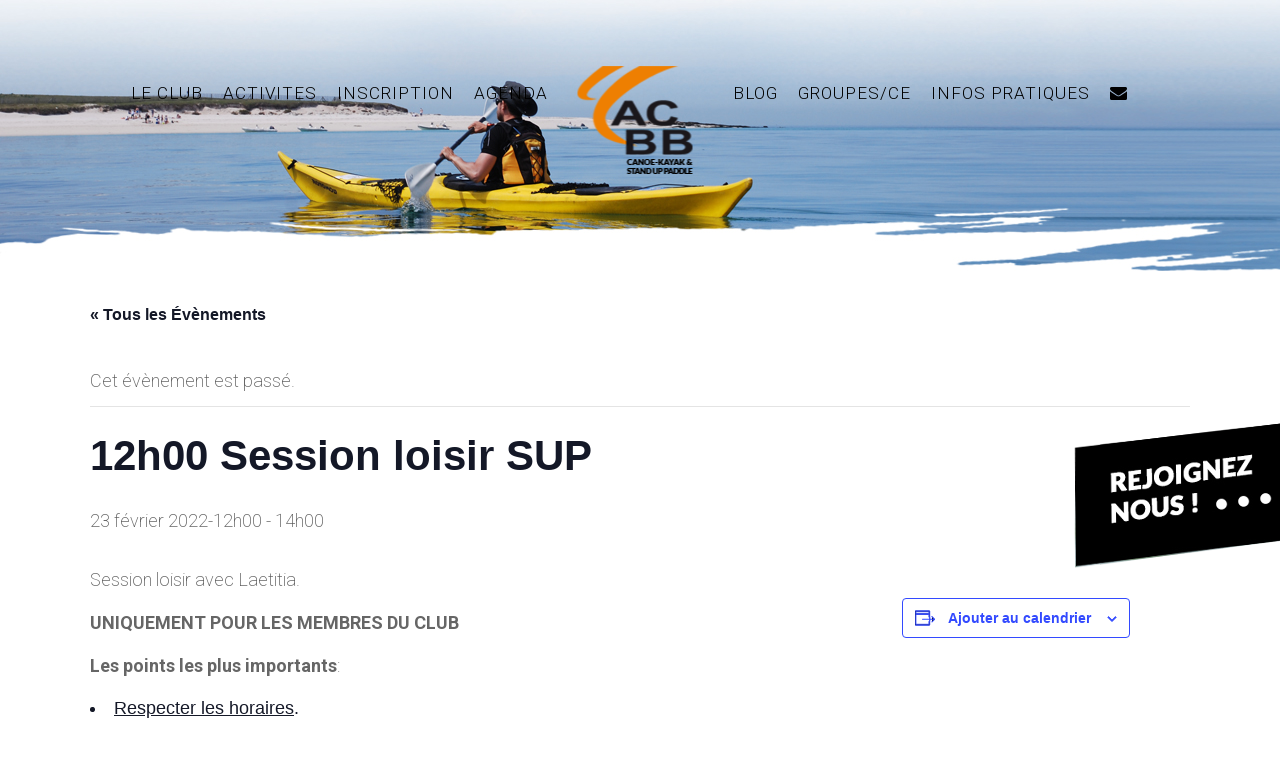

--- FILE ---
content_type: text/html; charset=UTF-8
request_url: https://www.acbb-canoe-kayak.fr/evenement/12h00-session-loisir-sup-6/
body_size: 18234
content:
	<!DOCTYPE html>
<html dir="ltr" lang="fr-FR" prefix="og: https://ogp.me/ns#">
<head>
	<meta charset="UTF-8" />
	
				<meta name="viewport" content="width=device-width,initial-scale=1,user-scalable=no">
		
            
                        <link rel="shortcut icon" type="image/x-icon" href="http://localhost/acbb/wp-content/uploads/2018/07/logo.png">
            <link rel="apple-touch-icon" href="http://localhost/acbb/wp-content/uploads/2018/07/logo.png"/>
        
	<link rel="profile" href="http://gmpg.org/xfn/11" />
	<link rel="pingback" href="https://www.acbb-canoe-kayak.fr/xmlrpc.php" />

	<title>12h00 Session loisir SUP | ACBB canoe kayak - kayak mer, riviere, course en ligne, polo</title>
<link rel='stylesheet' id='tribe-events-views-v2-bootstrap-datepicker-styles-css' href='https://www.acbb-canoe-kayak.fr/wp-content/plugins/the-events-calendar/vendor/bootstrap-datepicker/css/bootstrap-datepicker.standalone.min.css?ver=6.15.13' type='text/css' media='all' />
<link rel='stylesheet' id='tec-variables-skeleton-css' href='https://www.acbb-canoe-kayak.fr/wp-content/plugins/the-events-calendar/common/build/css/variables-skeleton.css?ver=6.10.1' type='text/css' media='all' />
<link rel='stylesheet' id='tribe-common-skeleton-style-css' href='https://www.acbb-canoe-kayak.fr/wp-content/plugins/the-events-calendar/common/build/css/common-skeleton.css?ver=6.10.1' type='text/css' media='all' />
<link rel='stylesheet' id='tribe-tooltipster-css-css' href='https://www.acbb-canoe-kayak.fr/wp-content/plugins/the-events-calendar/common/vendor/tooltipster/tooltipster.bundle.min.css?ver=6.10.1' type='text/css' media='all' />
<link rel='stylesheet' id='tribe-events-views-v2-skeleton-css' href='https://www.acbb-canoe-kayak.fr/wp-content/plugins/the-events-calendar/build/css/views-skeleton.css?ver=6.15.13' type='text/css' media='all' />
<link rel='stylesheet' id='tec-variables-full-css' href='https://www.acbb-canoe-kayak.fr/wp-content/plugins/the-events-calendar/common/build/css/variables-full.css?ver=6.10.1' type='text/css' media='all' />
<link rel='stylesheet' id='tribe-common-full-style-css' href='https://www.acbb-canoe-kayak.fr/wp-content/plugins/the-events-calendar/common/build/css/common-full.css?ver=6.10.1' type='text/css' media='all' />
<link rel='stylesheet' id='tribe-events-views-v2-full-css' href='https://www.acbb-canoe-kayak.fr/wp-content/plugins/the-events-calendar/build/css/views-full.css?ver=6.15.13' type='text/css' media='all' />
<link rel='stylesheet' id='tribe-events-views-v2-print-css' href='https://www.acbb-canoe-kayak.fr/wp-content/plugins/the-events-calendar/build/css/views-print.css?ver=6.15.13' type='text/css' media='print' />
	<style>img:is([sizes="auto" i], [sizes^="auto," i]) { contain-intrinsic-size: 3000px 1500px }</style>
	
		<!-- All in One SEO 4.9.2 - aioseo.com -->
	<meta name="robots" content="max-image-preview:large" />
	<meta name="author" content="Mathieu Coquilleau"/>
	<link rel="canonical" href="https://www.acbb-canoe-kayak.fr/evenement/12h00-session-loisir-sup-6/" />
	<meta name="generator" content="All in One SEO (AIOSEO) 4.9.2" />
		<meta property="og:locale" content="fr_FR" />
		<meta property="og:site_name" content="ACBB canoe kayak - kayak mer, riviere, course en ligne, polo | Naviguer aux portes de Paris, à Sèvres" />
		<meta property="og:type" content="article" />
		<meta property="og:title" content="12h00 Session loisir SUP | ACBB canoe kayak - kayak mer, riviere, course en ligne, polo" />
		<meta property="og:url" content="https://www.acbb-canoe-kayak.fr/evenement/12h00-session-loisir-sup-6/" />
		<meta property="article:published_time" content="2022-02-20T19:35:08+00:00" />
		<meta property="article:modified_time" content="2022-02-20T19:35:08+00:00" />
		<meta name="twitter:card" content="summary" />
		<meta name="twitter:title" content="12h00 Session loisir SUP | ACBB canoe kayak - kayak mer, riviere, course en ligne, polo" />
		<script type="application/ld+json" class="aioseo-schema">
			{"@context":"https:\/\/schema.org","@graph":[{"@type":"BreadcrumbList","@id":"https:\/\/www.acbb-canoe-kayak.fr\/evenement\/12h00-session-loisir-sup-6\/#breadcrumblist","itemListElement":[{"@type":"ListItem","@id":"https:\/\/www.acbb-canoe-kayak.fr#listItem","position":1,"name":"Accueil","item":"https:\/\/www.acbb-canoe-kayak.fr","nextItem":{"@type":"ListItem","@id":"https:\/\/www.acbb-canoe-kayak.fr\/evenements\/#listItem","name":"\u00c9v\u00e8nements"}},{"@type":"ListItem","@id":"https:\/\/www.acbb-canoe-kayak.fr\/evenements\/#listItem","position":2,"name":"\u00c9v\u00e8nements","item":"https:\/\/www.acbb-canoe-kayak.fr\/evenements\/","nextItem":{"@type":"ListItem","@id":"https:\/\/www.acbb-canoe-kayak.fr\/evenements\/categorie\/paddle\/#listItem","name":"Session Stand Up Paddle"},"previousItem":{"@type":"ListItem","@id":"https:\/\/www.acbb-canoe-kayak.fr#listItem","name":"Accueil"}},{"@type":"ListItem","@id":"https:\/\/www.acbb-canoe-kayak.fr\/evenements\/categorie\/paddle\/#listItem","position":3,"name":"Session Stand Up Paddle","item":"https:\/\/www.acbb-canoe-kayak.fr\/evenements\/categorie\/paddle\/","nextItem":{"@type":"ListItem","@id":"https:\/\/www.acbb-canoe-kayak.fr\/evenement\/12h00-session-loisir-sup-6\/#listItem","name":"12h00 Session loisir  SUP"},"previousItem":{"@type":"ListItem","@id":"https:\/\/www.acbb-canoe-kayak.fr\/evenements\/#listItem","name":"\u00c9v\u00e8nements"}},{"@type":"ListItem","@id":"https:\/\/www.acbb-canoe-kayak.fr\/evenement\/12h00-session-loisir-sup-6\/#listItem","position":4,"name":"12h00 Session loisir  SUP","previousItem":{"@type":"ListItem","@id":"https:\/\/www.acbb-canoe-kayak.fr\/evenements\/categorie\/paddle\/#listItem","name":"Session Stand Up Paddle"}}]},{"@type":"Organization","@id":"https:\/\/www.acbb-canoe-kayak.fr\/#organization","name":"ACBB canoe kayak - kayak mer, riviere, course en ligne, polo","description":"Naviguer aux portes de Paris, \u00e0 S\u00e8vres","url":"https:\/\/www.acbb-canoe-kayak.fr\/"},{"@type":"Person","@id":"https:\/\/www.acbb-canoe-kayak.fr\/author\/matyouth\/#author","url":"https:\/\/www.acbb-canoe-kayak.fr\/author\/matyouth\/","name":"Mathieu Coquilleau","image":{"@type":"ImageObject","@id":"https:\/\/www.acbb-canoe-kayak.fr\/evenement\/12h00-session-loisir-sup-6\/#authorImage","url":"https:\/\/secure.gravatar.com\/avatar\/ac353c4bf428683b4dce27e1d0221e1e?s=96&d=mm&r=g","width":96,"height":96,"caption":"Mathieu Coquilleau"}},{"@type":"WebPage","@id":"https:\/\/www.acbb-canoe-kayak.fr\/evenement\/12h00-session-loisir-sup-6\/#webpage","url":"https:\/\/www.acbb-canoe-kayak.fr\/evenement\/12h00-session-loisir-sup-6\/","name":"12h00 Session loisir SUP | ACBB canoe kayak - kayak mer, riviere, course en ligne, polo","inLanguage":"fr-FR","isPartOf":{"@id":"https:\/\/www.acbb-canoe-kayak.fr\/#website"},"breadcrumb":{"@id":"https:\/\/www.acbb-canoe-kayak.fr\/evenement\/12h00-session-loisir-sup-6\/#breadcrumblist"},"author":{"@id":"https:\/\/www.acbb-canoe-kayak.fr\/author\/matyouth\/#author"},"creator":{"@id":"https:\/\/www.acbb-canoe-kayak.fr\/author\/matyouth\/#author"},"datePublished":"2022-02-20T20:35:08+01:00","dateModified":"2022-02-20T20:35:08+01:00"},{"@type":"WebSite","@id":"https:\/\/www.acbb-canoe-kayak.fr\/#website","url":"https:\/\/www.acbb-canoe-kayak.fr\/","name":"ACBB canoe kayak - kayak mer, riviere, course en ligne, polo","description":"Naviguer aux portes de Paris, \u00e0 S\u00e8vres","inLanguage":"fr-FR","publisher":{"@id":"https:\/\/www.acbb-canoe-kayak.fr\/#organization"}}]}
		</script>
		<!-- All in One SEO -->

<link rel='dns-prefetch' href='//fonts.googleapis.com' />
<link rel="alternate" type="application/rss+xml" title="ACBB canoe kayak - kayak mer, riviere, course en ligne, polo &raquo; Flux" href="https://www.acbb-canoe-kayak.fr/feed/" />
<link rel="alternate" type="application/rss+xml" title="ACBB canoe kayak - kayak mer, riviere, course en ligne, polo &raquo; Flux des commentaires" href="https://www.acbb-canoe-kayak.fr/comments/feed/" />
<link rel="alternate" type="text/calendar" title="ACBB canoe kayak - kayak mer, riviere, course en ligne, polo &raquo; Flux iCal" href="https://www.acbb-canoe-kayak.fr/evenements/?ical=1" />
<link rel="alternate" type="application/rss+xml" title="ACBB canoe kayak - kayak mer, riviere, course en ligne, polo &raquo; 12h00 Session loisir  SUP Flux des commentaires" href="https://www.acbb-canoe-kayak.fr/evenement/12h00-session-loisir-sup-6/feed/" />
<script type="text/javascript">
/* <![CDATA[ */
window._wpemojiSettings = {"baseUrl":"https:\/\/s.w.org\/images\/core\/emoji\/15.0.3\/72x72\/","ext":".png","svgUrl":"https:\/\/s.w.org\/images\/core\/emoji\/15.0.3\/svg\/","svgExt":".svg","source":{"concatemoji":"https:\/\/www.acbb-canoe-kayak.fr\/wp-includes\/js\/wp-emoji-release.min.js?ver=6.7.4"}};
/*! This file is auto-generated */
!function(i,n){var o,s,e;function c(e){try{var t={supportTests:e,timestamp:(new Date).valueOf()};sessionStorage.setItem(o,JSON.stringify(t))}catch(e){}}function p(e,t,n){e.clearRect(0,0,e.canvas.width,e.canvas.height),e.fillText(t,0,0);var t=new Uint32Array(e.getImageData(0,0,e.canvas.width,e.canvas.height).data),r=(e.clearRect(0,0,e.canvas.width,e.canvas.height),e.fillText(n,0,0),new Uint32Array(e.getImageData(0,0,e.canvas.width,e.canvas.height).data));return t.every(function(e,t){return e===r[t]})}function u(e,t,n){switch(t){case"flag":return n(e,"\ud83c\udff3\ufe0f\u200d\u26a7\ufe0f","\ud83c\udff3\ufe0f\u200b\u26a7\ufe0f")?!1:!n(e,"\ud83c\uddfa\ud83c\uddf3","\ud83c\uddfa\u200b\ud83c\uddf3")&&!n(e,"\ud83c\udff4\udb40\udc67\udb40\udc62\udb40\udc65\udb40\udc6e\udb40\udc67\udb40\udc7f","\ud83c\udff4\u200b\udb40\udc67\u200b\udb40\udc62\u200b\udb40\udc65\u200b\udb40\udc6e\u200b\udb40\udc67\u200b\udb40\udc7f");case"emoji":return!n(e,"\ud83d\udc26\u200d\u2b1b","\ud83d\udc26\u200b\u2b1b")}return!1}function f(e,t,n){var r="undefined"!=typeof WorkerGlobalScope&&self instanceof WorkerGlobalScope?new OffscreenCanvas(300,150):i.createElement("canvas"),a=r.getContext("2d",{willReadFrequently:!0}),o=(a.textBaseline="top",a.font="600 32px Arial",{});return e.forEach(function(e){o[e]=t(a,e,n)}),o}function t(e){var t=i.createElement("script");t.src=e,t.defer=!0,i.head.appendChild(t)}"undefined"!=typeof Promise&&(o="wpEmojiSettingsSupports",s=["flag","emoji"],n.supports={everything:!0,everythingExceptFlag:!0},e=new Promise(function(e){i.addEventListener("DOMContentLoaded",e,{once:!0})}),new Promise(function(t){var n=function(){try{var e=JSON.parse(sessionStorage.getItem(o));if("object"==typeof e&&"number"==typeof e.timestamp&&(new Date).valueOf()<e.timestamp+604800&&"object"==typeof e.supportTests)return e.supportTests}catch(e){}return null}();if(!n){if("undefined"!=typeof Worker&&"undefined"!=typeof OffscreenCanvas&&"undefined"!=typeof URL&&URL.createObjectURL&&"undefined"!=typeof Blob)try{var e="postMessage("+f.toString()+"("+[JSON.stringify(s),u.toString(),p.toString()].join(",")+"));",r=new Blob([e],{type:"text/javascript"}),a=new Worker(URL.createObjectURL(r),{name:"wpTestEmojiSupports"});return void(a.onmessage=function(e){c(n=e.data),a.terminate(),t(n)})}catch(e){}c(n=f(s,u,p))}t(n)}).then(function(e){for(var t in e)n.supports[t]=e[t],n.supports.everything=n.supports.everything&&n.supports[t],"flag"!==t&&(n.supports.everythingExceptFlag=n.supports.everythingExceptFlag&&n.supports[t]);n.supports.everythingExceptFlag=n.supports.everythingExceptFlag&&!n.supports.flag,n.DOMReady=!1,n.readyCallback=function(){n.DOMReady=!0}}).then(function(){return e}).then(function(){var e;n.supports.everything||(n.readyCallback(),(e=n.source||{}).concatemoji?t(e.concatemoji):e.wpemoji&&e.twemoji&&(t(e.twemoji),t(e.wpemoji)))}))}((window,document),window._wpemojiSettings);
/* ]]> */
</script>
<link rel='stylesheet' id='cf7ic_style-css' href='https://www.acbb-canoe-kayak.fr/wp-content/plugins/contact-form-7-image-captcha/css/cf7ic-style.css?ver=3.3.7' type='text/css' media='all' />
<link rel='stylesheet' id='sbi_styles-css' href='https://www.acbb-canoe-kayak.fr/wp-content/plugins/instagram-feed/css/sbi-styles.min.css?ver=6.10.0' type='text/css' media='all' />
<link rel='stylesheet' id='tribe-events-v2-single-skeleton-css' href='https://www.acbb-canoe-kayak.fr/wp-content/plugins/the-events-calendar/build/css/tribe-events-single-skeleton.css?ver=6.15.13' type='text/css' media='all' />
<link rel='stylesheet' id='tribe-events-v2-single-skeleton-full-css' href='https://www.acbb-canoe-kayak.fr/wp-content/plugins/the-events-calendar/build/css/tribe-events-single-full.css?ver=6.15.13' type='text/css' media='all' />
<style id='wp-emoji-styles-inline-css' type='text/css'>

	img.wp-smiley, img.emoji {
		display: inline !important;
		border: none !important;
		box-shadow: none !important;
		height: 1em !important;
		width: 1em !important;
		margin: 0 0.07em !important;
		vertical-align: -0.1em !important;
		background: none !important;
		padding: 0 !important;
	}
</style>
<link rel='stylesheet' id='wp-block-library-css' href='https://www.acbb-canoe-kayak.fr/wp-includes/css/dist/block-library/style.min.css?ver=6.7.4' type='text/css' media='all' />
<link rel='stylesheet' id='aioseo/css/src/vue/standalone/blocks/table-of-contents/global.scss-css' href='https://www.acbb-canoe-kayak.fr/wp-content/plugins/all-in-one-seo-pack/dist/Lite/assets/css/table-of-contents/global.e90f6d47.css?ver=4.9.2' type='text/css' media='all' />
<style id='classic-theme-styles-inline-css' type='text/css'>
/*! This file is auto-generated */
.wp-block-button__link{color:#fff;background-color:#32373c;border-radius:9999px;box-shadow:none;text-decoration:none;padding:calc(.667em + 2px) calc(1.333em + 2px);font-size:1.125em}.wp-block-file__button{background:#32373c;color:#fff;text-decoration:none}
</style>
<style id='global-styles-inline-css' type='text/css'>
:root{--wp--preset--aspect-ratio--square: 1;--wp--preset--aspect-ratio--4-3: 4/3;--wp--preset--aspect-ratio--3-4: 3/4;--wp--preset--aspect-ratio--3-2: 3/2;--wp--preset--aspect-ratio--2-3: 2/3;--wp--preset--aspect-ratio--16-9: 16/9;--wp--preset--aspect-ratio--9-16: 9/16;--wp--preset--color--black: #000000;--wp--preset--color--cyan-bluish-gray: #abb8c3;--wp--preset--color--white: #ffffff;--wp--preset--color--pale-pink: #f78da7;--wp--preset--color--vivid-red: #cf2e2e;--wp--preset--color--luminous-vivid-orange: #ff6900;--wp--preset--color--luminous-vivid-amber: #fcb900;--wp--preset--color--light-green-cyan: #7bdcb5;--wp--preset--color--vivid-green-cyan: #00d084;--wp--preset--color--pale-cyan-blue: #8ed1fc;--wp--preset--color--vivid-cyan-blue: #0693e3;--wp--preset--color--vivid-purple: #9b51e0;--wp--preset--gradient--vivid-cyan-blue-to-vivid-purple: linear-gradient(135deg,rgba(6,147,227,1) 0%,rgb(155,81,224) 100%);--wp--preset--gradient--light-green-cyan-to-vivid-green-cyan: linear-gradient(135deg,rgb(122,220,180) 0%,rgb(0,208,130) 100%);--wp--preset--gradient--luminous-vivid-amber-to-luminous-vivid-orange: linear-gradient(135deg,rgba(252,185,0,1) 0%,rgba(255,105,0,1) 100%);--wp--preset--gradient--luminous-vivid-orange-to-vivid-red: linear-gradient(135deg,rgba(255,105,0,1) 0%,rgb(207,46,46) 100%);--wp--preset--gradient--very-light-gray-to-cyan-bluish-gray: linear-gradient(135deg,rgb(238,238,238) 0%,rgb(169,184,195) 100%);--wp--preset--gradient--cool-to-warm-spectrum: linear-gradient(135deg,rgb(74,234,220) 0%,rgb(151,120,209) 20%,rgb(207,42,186) 40%,rgb(238,44,130) 60%,rgb(251,105,98) 80%,rgb(254,248,76) 100%);--wp--preset--gradient--blush-light-purple: linear-gradient(135deg,rgb(255,206,236) 0%,rgb(152,150,240) 100%);--wp--preset--gradient--blush-bordeaux: linear-gradient(135deg,rgb(254,205,165) 0%,rgb(254,45,45) 50%,rgb(107,0,62) 100%);--wp--preset--gradient--luminous-dusk: linear-gradient(135deg,rgb(255,203,112) 0%,rgb(199,81,192) 50%,rgb(65,88,208) 100%);--wp--preset--gradient--pale-ocean: linear-gradient(135deg,rgb(255,245,203) 0%,rgb(182,227,212) 50%,rgb(51,167,181) 100%);--wp--preset--gradient--electric-grass: linear-gradient(135deg,rgb(202,248,128) 0%,rgb(113,206,126) 100%);--wp--preset--gradient--midnight: linear-gradient(135deg,rgb(2,3,129) 0%,rgb(40,116,252) 100%);--wp--preset--font-size--small: 13px;--wp--preset--font-size--medium: 20px;--wp--preset--font-size--large: 36px;--wp--preset--font-size--x-large: 42px;--wp--preset--spacing--20: 0.44rem;--wp--preset--spacing--30: 0.67rem;--wp--preset--spacing--40: 1rem;--wp--preset--spacing--50: 1.5rem;--wp--preset--spacing--60: 2.25rem;--wp--preset--spacing--70: 3.38rem;--wp--preset--spacing--80: 5.06rem;--wp--preset--shadow--natural: 6px 6px 9px rgba(0, 0, 0, 0.2);--wp--preset--shadow--deep: 12px 12px 50px rgba(0, 0, 0, 0.4);--wp--preset--shadow--sharp: 6px 6px 0px rgba(0, 0, 0, 0.2);--wp--preset--shadow--outlined: 6px 6px 0px -3px rgba(255, 255, 255, 1), 6px 6px rgba(0, 0, 0, 1);--wp--preset--shadow--crisp: 6px 6px 0px rgba(0, 0, 0, 1);}:where(.is-layout-flex){gap: 0.5em;}:where(.is-layout-grid){gap: 0.5em;}body .is-layout-flex{display: flex;}.is-layout-flex{flex-wrap: wrap;align-items: center;}.is-layout-flex > :is(*, div){margin: 0;}body .is-layout-grid{display: grid;}.is-layout-grid > :is(*, div){margin: 0;}:where(.wp-block-columns.is-layout-flex){gap: 2em;}:where(.wp-block-columns.is-layout-grid){gap: 2em;}:where(.wp-block-post-template.is-layout-flex){gap: 1.25em;}:where(.wp-block-post-template.is-layout-grid){gap: 1.25em;}.has-black-color{color: var(--wp--preset--color--black) !important;}.has-cyan-bluish-gray-color{color: var(--wp--preset--color--cyan-bluish-gray) !important;}.has-white-color{color: var(--wp--preset--color--white) !important;}.has-pale-pink-color{color: var(--wp--preset--color--pale-pink) !important;}.has-vivid-red-color{color: var(--wp--preset--color--vivid-red) !important;}.has-luminous-vivid-orange-color{color: var(--wp--preset--color--luminous-vivid-orange) !important;}.has-luminous-vivid-amber-color{color: var(--wp--preset--color--luminous-vivid-amber) !important;}.has-light-green-cyan-color{color: var(--wp--preset--color--light-green-cyan) !important;}.has-vivid-green-cyan-color{color: var(--wp--preset--color--vivid-green-cyan) !important;}.has-pale-cyan-blue-color{color: var(--wp--preset--color--pale-cyan-blue) !important;}.has-vivid-cyan-blue-color{color: var(--wp--preset--color--vivid-cyan-blue) !important;}.has-vivid-purple-color{color: var(--wp--preset--color--vivid-purple) !important;}.has-black-background-color{background-color: var(--wp--preset--color--black) !important;}.has-cyan-bluish-gray-background-color{background-color: var(--wp--preset--color--cyan-bluish-gray) !important;}.has-white-background-color{background-color: var(--wp--preset--color--white) !important;}.has-pale-pink-background-color{background-color: var(--wp--preset--color--pale-pink) !important;}.has-vivid-red-background-color{background-color: var(--wp--preset--color--vivid-red) !important;}.has-luminous-vivid-orange-background-color{background-color: var(--wp--preset--color--luminous-vivid-orange) !important;}.has-luminous-vivid-amber-background-color{background-color: var(--wp--preset--color--luminous-vivid-amber) !important;}.has-light-green-cyan-background-color{background-color: var(--wp--preset--color--light-green-cyan) !important;}.has-vivid-green-cyan-background-color{background-color: var(--wp--preset--color--vivid-green-cyan) !important;}.has-pale-cyan-blue-background-color{background-color: var(--wp--preset--color--pale-cyan-blue) !important;}.has-vivid-cyan-blue-background-color{background-color: var(--wp--preset--color--vivid-cyan-blue) !important;}.has-vivid-purple-background-color{background-color: var(--wp--preset--color--vivid-purple) !important;}.has-black-border-color{border-color: var(--wp--preset--color--black) !important;}.has-cyan-bluish-gray-border-color{border-color: var(--wp--preset--color--cyan-bluish-gray) !important;}.has-white-border-color{border-color: var(--wp--preset--color--white) !important;}.has-pale-pink-border-color{border-color: var(--wp--preset--color--pale-pink) !important;}.has-vivid-red-border-color{border-color: var(--wp--preset--color--vivid-red) !important;}.has-luminous-vivid-orange-border-color{border-color: var(--wp--preset--color--luminous-vivid-orange) !important;}.has-luminous-vivid-amber-border-color{border-color: var(--wp--preset--color--luminous-vivid-amber) !important;}.has-light-green-cyan-border-color{border-color: var(--wp--preset--color--light-green-cyan) !important;}.has-vivid-green-cyan-border-color{border-color: var(--wp--preset--color--vivid-green-cyan) !important;}.has-pale-cyan-blue-border-color{border-color: var(--wp--preset--color--pale-cyan-blue) !important;}.has-vivid-cyan-blue-border-color{border-color: var(--wp--preset--color--vivid-cyan-blue) !important;}.has-vivid-purple-border-color{border-color: var(--wp--preset--color--vivid-purple) !important;}.has-vivid-cyan-blue-to-vivid-purple-gradient-background{background: var(--wp--preset--gradient--vivid-cyan-blue-to-vivid-purple) !important;}.has-light-green-cyan-to-vivid-green-cyan-gradient-background{background: var(--wp--preset--gradient--light-green-cyan-to-vivid-green-cyan) !important;}.has-luminous-vivid-amber-to-luminous-vivid-orange-gradient-background{background: var(--wp--preset--gradient--luminous-vivid-amber-to-luminous-vivid-orange) !important;}.has-luminous-vivid-orange-to-vivid-red-gradient-background{background: var(--wp--preset--gradient--luminous-vivid-orange-to-vivid-red) !important;}.has-very-light-gray-to-cyan-bluish-gray-gradient-background{background: var(--wp--preset--gradient--very-light-gray-to-cyan-bluish-gray) !important;}.has-cool-to-warm-spectrum-gradient-background{background: var(--wp--preset--gradient--cool-to-warm-spectrum) !important;}.has-blush-light-purple-gradient-background{background: var(--wp--preset--gradient--blush-light-purple) !important;}.has-blush-bordeaux-gradient-background{background: var(--wp--preset--gradient--blush-bordeaux) !important;}.has-luminous-dusk-gradient-background{background: var(--wp--preset--gradient--luminous-dusk) !important;}.has-pale-ocean-gradient-background{background: var(--wp--preset--gradient--pale-ocean) !important;}.has-electric-grass-gradient-background{background: var(--wp--preset--gradient--electric-grass) !important;}.has-midnight-gradient-background{background: var(--wp--preset--gradient--midnight) !important;}.has-small-font-size{font-size: var(--wp--preset--font-size--small) !important;}.has-medium-font-size{font-size: var(--wp--preset--font-size--medium) !important;}.has-large-font-size{font-size: var(--wp--preset--font-size--large) !important;}.has-x-large-font-size{font-size: var(--wp--preset--font-size--x-large) !important;}
:where(.wp-block-post-template.is-layout-flex){gap: 1.25em;}:where(.wp-block-post-template.is-layout-grid){gap: 1.25em;}
:where(.wp-block-columns.is-layout-flex){gap: 2em;}:where(.wp-block-columns.is-layout-grid){gap: 2em;}
:root :where(.wp-block-pullquote){font-size: 1.5em;line-height: 1.6;}
</style>
<link rel='stylesheet' id='contact-form-7-css' href='https://www.acbb-canoe-kayak.fr/wp-content/plugins/contact-form-7/includes/css/styles.css?ver=6.1.4' type='text/css' media='all' />
<link rel='stylesheet' id='mediaelement-css' href='https://www.acbb-canoe-kayak.fr/wp-includes/js/mediaelement/mediaelementplayer-legacy.min.css?ver=4.2.17' type='text/css' media='all' />
<link rel='stylesheet' id='wp-mediaelement-css' href='https://www.acbb-canoe-kayak.fr/wp-includes/js/mediaelement/wp-mediaelement.min.css?ver=6.7.4' type='text/css' media='all' />
<link rel='stylesheet' id='bridge-default-style-css' href='https://www.acbb-canoe-kayak.fr/wp-content/themes/bridge/style.css?ver=6.7.4' type='text/css' media='all' />
<link rel='stylesheet' id='bridge-qode-font_awesome-css' href='https://www.acbb-canoe-kayak.fr/wp-content/themes/bridge/css/font-awesome/css/font-awesome.min.css?ver=6.7.4' type='text/css' media='all' />
<link rel='stylesheet' id='bridge-qode-font_elegant-css' href='https://www.acbb-canoe-kayak.fr/wp-content/themes/bridge/css/elegant-icons/style.min.css?ver=6.7.4' type='text/css' media='all' />
<link rel='stylesheet' id='bridge-qode-linea_icons-css' href='https://www.acbb-canoe-kayak.fr/wp-content/themes/bridge/css/linea-icons/style.css?ver=6.7.4' type='text/css' media='all' />
<link rel='stylesheet' id='bridge-qode-dripicons-css' href='https://www.acbb-canoe-kayak.fr/wp-content/themes/bridge/css/dripicons/dripicons.css?ver=6.7.4' type='text/css' media='all' />
<link rel='stylesheet' id='bridge-qode-kiko-css' href='https://www.acbb-canoe-kayak.fr/wp-content/themes/bridge/css/kiko/kiko-all.css?ver=6.7.4' type='text/css' media='all' />
<link rel='stylesheet' id='bridge-qode-font_awesome_5-css' href='https://www.acbb-canoe-kayak.fr/wp-content/themes/bridge/css/font-awesome-5/css/font-awesome-5.min.css?ver=6.7.4' type='text/css' media='all' />
<link rel='stylesheet' id='bridge-stylesheet-css' href='https://www.acbb-canoe-kayak.fr/wp-content/themes/bridge/css/stylesheet.min.css?ver=6.7.4' type='text/css' media='all' />
<style id='bridge-stylesheet-inline-css' type='text/css'>
   .postid-5908.disabled_footer_top .footer_top_holder, .postid-5908.disabled_footer_bottom .footer_bottom_holder { display: none;}


</style>
<link rel='stylesheet' id='bridge-print-css' href='https://www.acbb-canoe-kayak.fr/wp-content/themes/bridge/css/print.css?ver=6.7.4' type='text/css' media='all' />
<link rel='stylesheet' id='bridge-style-dynamic-css' href='https://www.acbb-canoe-kayak.fr/wp-content/themes/bridge/css/style_dynamic_callback.php?ver=6.7.4' type='text/css' media='all' />
<link rel='stylesheet' id='bridge-responsive-css' href='https://www.acbb-canoe-kayak.fr/wp-content/themes/bridge/css/responsive.min.css?ver=6.7.4' type='text/css' media='all' />
<link rel='stylesheet' id='bridge-style-dynamic-responsive-css' href='https://www.acbb-canoe-kayak.fr/wp-content/themes/bridge/css/style_dynamic_responsive_callback.php?ver=6.7.4' type='text/css' media='all' />
<style id='bridge-style-dynamic-responsive-inline-css' type='text/css'>
.tribe-events-calendar-month__calendar-event-title-link.tribe-common-anchor-thin.tooltipstered{font-size:12px;
font-weight:normal;}

</style>
<link rel='stylesheet' id='js_composer_front-css' href='https://www.acbb-canoe-kayak.fr/wp-content/plugins/js_composer/assets/css/js_composer.min.css?ver=8.7.2' type='text/css' media='all' />
<link rel='stylesheet' id='bridge-style-handle-google-fonts-css' href='https://fonts.googleapis.com/css?family=Raleway%3A100%2C200%2C300%2C400%2C500%2C600%2C700%2C800%2C900%2C100italic%2C300italic%2C400italic%2C700italic%7CRoboto%3A100%2C200%2C300%2C400%2C500%2C600%2C700%2C800%2C900%2C100italic%2C300italic%2C400italic%2C700italic&#038;subset=latin%2Clatin-ext&#038;ver=1.0.0' type='text/css' media='all' />
<link rel='stylesheet' id='bridge-core-dashboard-style-css' href='https://www.acbb-canoe-kayak.fr/wp-content/plugins/bridge-core/modules/core-dashboard/assets/css/core-dashboard.min.css?ver=6.7.4' type='text/css' media='all' />
<script type="text/javascript" src="https://www.acbb-canoe-kayak.fr/wp-includes/js/jquery/jquery.min.js?ver=3.7.1" id="jquery-core-js"></script>
<script type="text/javascript" src="https://www.acbb-canoe-kayak.fr/wp-includes/js/jquery/jquery-migrate.min.js?ver=3.4.1" id="jquery-migrate-js"></script>
<script type="text/javascript" src="https://www.acbb-canoe-kayak.fr/wp-content/plugins/the-events-calendar/common/build/js/tribe-common.js?ver=9c44e11f3503a33e9540" id="tribe-common-js"></script>
<script type="text/javascript" src="https://www.acbb-canoe-kayak.fr/wp-content/plugins/the-events-calendar/build/js/views/breakpoints.js?ver=4208de2df2852e0b91ec" id="tribe-events-views-v2-breakpoints-js"></script>
<script type="text/javascript" src="//www.acbb-canoe-kayak.fr/wp-content/plugins/revslider/sr6/assets/js/rbtools.min.js?ver=6.7.38" async id="tp-tools-js"></script>
<script type="text/javascript" src="//www.acbb-canoe-kayak.fr/wp-content/plugins/revslider/sr6/assets/js/rs6.min.js?ver=6.7.38" async id="revmin-js"></script>
<script></script><link rel="https://api.w.org/" href="https://www.acbb-canoe-kayak.fr/wp-json/" /><link rel="alternate" title="JSON" type="application/json" href="https://www.acbb-canoe-kayak.fr/wp-json/wp/v2/tribe_events/5908" /><link rel="EditURI" type="application/rsd+xml" title="RSD" href="https://www.acbb-canoe-kayak.fr/xmlrpc.php?rsd" />
<meta name="generator" content="WordPress 6.7.4" />
<link rel='shortlink' href='https://www.acbb-canoe-kayak.fr/?p=5908' />
<link rel="alternate" title="oEmbed (JSON)" type="application/json+oembed" href="https://www.acbb-canoe-kayak.fr/wp-json/oembed/1.0/embed?url=https%3A%2F%2Fwww.acbb-canoe-kayak.fr%2Fevenement%2F12h00-session-loisir-sup-6%2F" />
<link rel="alternate" title="oEmbed (XML)" type="text/xml+oembed" href="https://www.acbb-canoe-kayak.fr/wp-json/oembed/1.0/embed?url=https%3A%2F%2Fwww.acbb-canoe-kayak.fr%2Fevenement%2F12h00-session-loisir-sup-6%2F&#038;format=xml" />
<meta name="tec-api-version" content="v1"><meta name="tec-api-origin" content="https://www.acbb-canoe-kayak.fr"><link rel="alternate" href="https://www.acbb-canoe-kayak.fr/wp-json/tribe/events/v1/events/5908" /><meta name="generator" content="Powered by WPBakery Page Builder - drag and drop page builder for WordPress."/>
<script type="application/ld+json">
[{"@context":"http://schema.org","@type":"Event","name":"12h00 Session loisir  SUP","description":"&lt;p&gt;Session loisir avec Laetitia. UNIQUEMENT POUR LES MEMBRES DU CLUB...&lt;/p&gt;\\n","url":"https://www.acbb-canoe-kayak.fr/evenement/12h00-session-loisir-sup-6/","eventAttendanceMode":"https://schema.org/OfflineEventAttendanceMode","eventStatus":"https://schema.org/EventScheduled","startDate":"2022-02-23T12:00:00+01:00","endDate":"2022-02-23T14:00:00+01:00","location":{"@type":"Place","name":"Base Nautique de l&rsquo;Ile Monsieur","description":"","url":"","address":{"@type":"PostalAddress","streetAddress":"4 Rue de Saint-Cloud","addressLocality":"S\u00e8vres","postalCode":"92310","addressCountry":"France"},"telephone":"","sameAs":""},"organizer":false,"performer":"Organization"}]
</script><meta name="generator" content="Powered by Slider Revolution 6.7.38 - responsive, Mobile-Friendly Slider Plugin for WordPress with comfortable drag and drop interface." />
<script>function setREVStartSize(e){
			//window.requestAnimationFrame(function() {
				window.RSIW = window.RSIW===undefined ? window.innerWidth : window.RSIW;
				window.RSIH = window.RSIH===undefined ? window.innerHeight : window.RSIH;
				try {
					var pw = document.getElementById(e.c).parentNode.offsetWidth,
						newh;
					pw = pw===0 || isNaN(pw) || (e.l=="fullwidth" || e.layout=="fullwidth") ? window.RSIW : pw;
					e.tabw = e.tabw===undefined ? 0 : parseInt(e.tabw);
					e.thumbw = e.thumbw===undefined ? 0 : parseInt(e.thumbw);
					e.tabh = e.tabh===undefined ? 0 : parseInt(e.tabh);
					e.thumbh = e.thumbh===undefined ? 0 : parseInt(e.thumbh);
					e.tabhide = e.tabhide===undefined ? 0 : parseInt(e.tabhide);
					e.thumbhide = e.thumbhide===undefined ? 0 : parseInt(e.thumbhide);
					e.mh = e.mh===undefined || e.mh=="" || e.mh==="auto" ? 0 : parseInt(e.mh,0);
					if(e.layout==="fullscreen" || e.l==="fullscreen")
						newh = Math.max(e.mh,window.RSIH);
					else{
						e.gw = Array.isArray(e.gw) ? e.gw : [e.gw];
						for (var i in e.rl) if (e.gw[i]===undefined || e.gw[i]===0) e.gw[i] = e.gw[i-1];
						e.gh = e.el===undefined || e.el==="" || (Array.isArray(e.el) && e.el.length==0)? e.gh : e.el;
						e.gh = Array.isArray(e.gh) ? e.gh : [e.gh];
						for (var i in e.rl) if (e.gh[i]===undefined || e.gh[i]===0) e.gh[i] = e.gh[i-1];
											
						var nl = new Array(e.rl.length),
							ix = 0,
							sl;
						e.tabw = e.tabhide>=pw ? 0 : e.tabw;
						e.thumbw = e.thumbhide>=pw ? 0 : e.thumbw;
						e.tabh = e.tabhide>=pw ? 0 : e.tabh;
						e.thumbh = e.thumbhide>=pw ? 0 : e.thumbh;
						for (var i in e.rl) nl[i] = e.rl[i]<window.RSIW ? 0 : e.rl[i];
						sl = nl[0];
						for (var i in nl) if (sl>nl[i] && nl[i]>0) { sl = nl[i]; ix=i;}
						var m = pw>(e.gw[ix]+e.tabw+e.thumbw) ? 1 : (pw-(e.tabw+e.thumbw)) / (e.gw[ix]);
						newh =  (e.gh[ix] * m) + (e.tabh + e.thumbh);
					}
					var el = document.getElementById(e.c);
					if (el!==null && el) el.style.height = newh+"px";
					el = document.getElementById(e.c+"_wrapper");
					if (el!==null && el) {
						el.style.height = newh+"px";
						el.style.display = "block";
					}
				} catch(e){
					console.log("Failure at Presize of Slider:" + e)
				}
			//});
		  };</script>
<noscript><style> .wpb_animate_when_almost_visible { opacity: 1; }</style></noscript></head>

<body class="tribe_events-template-default single single-tribe_events postid-5908 bridge-core-3.3.4.5 tribe-no-js page-template-bridge tribe-filter-live  qode-content-sidebar-responsive qode-content-sidebar-responsive-1024 transparent_content qode-theme-ver-30.8.8.5 qode-theme-bridge qode_advanced_footer_responsive_768 qode_header_in_grid wpb-js-composer js-comp-ver-8.7.2 vc_responsive events-single tribe-events-style-full tribe-events-style-theme" itemscope itemtype="http://schema.org/WebPage">



	<div class="ajax_loader"><div class="ajax_loader_1"><div class="wave"><div class="bounce1"></div><div class="bounce2"></div><div class="bounce3"></div></div></div></div>
	
<div class="wrapper">
	<div class="wrapper_inner">

    
		<!-- Google Analytics start -->
				<!-- Google Analytics end -->

		
	<header class=" has_top centered_logo centered_logo_animate scroll_header_top_area  stick_with_left_right_menu transparent scrolled_not_transparent page_header">
	<div class="header_inner clearfix">
				<div class="header_top_bottom_holder">
				<div class="header_top clearfix" style='background-color:rgba(255, 255, 255, 0);' >
				<div class="container">
			<div class="container_inner clearfix">
														<div class="left">
						<div class="inner">
													</div>
					</div>
					<div class="right">
						<div class="inner">
													</div>
					</div>
													</div>
		</div>
		</div>

			<div class="header_bottom clearfix" style=' background-color:rgba(255, 255, 255, 0);' >
								<div class="container">
					<div class="container_inner clearfix">
																												<nav class="main_menu drop_down left_side">
									<ul id="menu-menu_haut_gauche" class=""><li id="nav-menu-item-286" class="menu-item menu-item-type-post_type menu-item-object-page  narrow"><a href="https://www.acbb-canoe-kayak.fr/le-club/" class=""><i class="menu_icon blank fa"></i><span>LE CLUB</span><span class="plus"></span></a></li>
<li id="nav-menu-item-13739" class="menu-item menu-item-type-post_type menu-item-object-page  narrow"><a href="https://www.acbb-canoe-kayak.fr/activites/" class=""><i class="menu_icon blank fa"></i><span>ACTIVITES</span><span class="plus"></span></a></li>
<li id="nav-menu-item-29" class="menu-item menu-item-type-post_type menu-item-object-page  narrow"><a href="https://www.acbb-canoe-kayak.fr/inscription/" class=""><i class="menu_icon blank fa"></i><span>INSCRIPTION</span><span class="plus"></span></a></li>
<li id="nav-menu-item-2987" class="menu-item menu-item-type-custom menu-item-object-custom current-menu-item current_page_item  narrow"><a href="https://www.acbb-canoe-kayak.fr/evenements/" class=""><i class="menu_icon blank fa"></i><span>AGENDA</span><span class="plus"></span></a></li>
</ul>								</nav>
														<div class="header_inner_left">
																	<div class="mobile_menu_button">
		<span>
			<i class="qode_icon_font_awesome fa fa-bars " ></i>		</span>
	</div>
								<div class="logo_wrapper" >
	<div class="q_logo">
		<a itemprop="url" href="https://www.acbb-canoe-kayak.fr/" >
             <img itemprop="image" class="normal" src="https://www.acbb-canoe-kayak.fr/wp-content/uploads/2025/09/logo-acbb-ck-p.png" alt="Logo"> 			 <img itemprop="image" class="light" src="https://www.acbb-canoe-kayak.fr/wp-content/uploads/2025/09/logo-acbb-ck-p.png" alt="Logo"/> 			 <img itemprop="image" class="dark" src="https://www.acbb-canoe-kayak.fr/wp-content/uploads/2025/09/logo-acbb-ck-p.png" alt="Logo"/> 			 <img itemprop="image" class="sticky" src="https://www.acbb-canoe-kayak.fr/wp-content/uploads/2025/09/logo-acbb-ck-p.png" alt="Logo"/> 			 <img itemprop="image" class="mobile" src="http://www.acbb-canoe-kayak.fr/wp-content/uploads/2018/07/logo2.png" alt="Logo"/> 					</a>
	</div>
	</div>															</div>
															<nav class="main_menu drop_down right_side">
									<ul id="menu-menu_haut_droite" class=""><li id="nav-menu-item-34" class="menu-item menu-item-type-post_type menu-item-object-page  narrow"><a href="https://www.acbb-canoe-kayak.fr/blog/" class=""><i class="menu_icon blank fa"></i><span>BLOG</span><span class="plus"></span></a></li>
<li id="nav-menu-item-32" class="menu-item menu-item-type-post_type menu-item-object-page  narrow"><a href="https://www.acbb-canoe-kayak.fr/groupes-ce/" class=""><i class="menu_icon blank fa"></i><span>GROUPES/CE</span><span class="plus"></span></a></li>
<li id="nav-menu-item-13732" class="menu-item menu-item-type-post_type menu-item-object-page  narrow"><a href="https://www.acbb-canoe-kayak.fr/infos-pratiques/" class=""><i class="menu_icon blank fa"></i><span>INFOS PRATIQUES</span><span class="plus"></span></a></li>
<li id="nav-menu-item-13733" class="menu-item menu-item-type-custom menu-item-object-custom  narrow"><a title="Contact" href="https://www.acbb-canoe-kayak.fr/contact/" class=""><i class="menu_icon blank fa"></i><span><i class="fa fa-envelope"></i></span><span class="plus"></span></a></li>
</ul>								</nav>
														<nav class="mobile_menu">
	<ul><li id="mobile-menu-item-286" class="menu-item menu-item-type-post_type menu-item-object-page "><a href="https://www.acbb-canoe-kayak.fr/le-club/" class=""><span>LE CLUB</span></a><span class="mobile_arrow"><i class="fa fa-angle-right"></i><i class="fa fa-angle-down"></i></span></li>
<li id="mobile-menu-item-13739" class="menu-item menu-item-type-post_type menu-item-object-page "><a href="https://www.acbb-canoe-kayak.fr/activites/" class=""><span>ACTIVITES</span></a><span class="mobile_arrow"><i class="fa fa-angle-right"></i><i class="fa fa-angle-down"></i></span></li>
<li id="mobile-menu-item-29" class="menu-item menu-item-type-post_type menu-item-object-page "><a href="https://www.acbb-canoe-kayak.fr/inscription/" class=""><span>INSCRIPTION</span></a><span class="mobile_arrow"><i class="fa fa-angle-right"></i><i class="fa fa-angle-down"></i></span></li>
<li id="mobile-menu-item-2987" class="menu-item menu-item-type-custom menu-item-object-custom current-menu-item current_page_item "><a href="https://www.acbb-canoe-kayak.fr/evenements/" class=""><span>AGENDA</span></a><span class="mobile_arrow"><i class="fa fa-angle-right"></i><i class="fa fa-angle-down"></i></span></li>
<li id="mobile-menu-item-34" class="menu-item menu-item-type-post_type menu-item-object-page "><a href="https://www.acbb-canoe-kayak.fr/blog/" class=""><span>BLOG</span></a><span class="mobile_arrow"><i class="fa fa-angle-right"></i><i class="fa fa-angle-down"></i></span></li>
<li id="mobile-menu-item-32" class="menu-item menu-item-type-post_type menu-item-object-page "><a href="https://www.acbb-canoe-kayak.fr/groupes-ce/" class=""><span>GROUPES/CE</span></a><span class="mobile_arrow"><i class="fa fa-angle-right"></i><i class="fa fa-angle-down"></i></span></li>
<li id="mobile-menu-item-13732" class="menu-item menu-item-type-post_type menu-item-object-page "><a href="https://www.acbb-canoe-kayak.fr/infos-pratiques/" class=""><span>INFOS PRATIQUES</span></a><span class="mobile_arrow"><i class="fa fa-angle-right"></i><i class="fa fa-angle-down"></i></span></li>
<li id="mobile-menu-item-13733" class="menu-item menu-item-type-custom menu-item-object-custom "><a title="Contact" href="https://www.acbb-canoe-kayak.fr/contact/" class=""><span><i class="fa fa-envelope"></i></span></a><span class="mobile_arrow"><i class="fa fa-angle-right"></i><i class="fa fa-angle-down"></i></span></li>
</ul></nav>
																				</div>
					</div>
									</div>
			</div>
		</div>

</header>	<a id="back_to_top" href="#">
        <span class="fa-stack">
            <i class="qode_icon_font_awesome fa fa-arrow-up " ></i>        </span>
	</a>
	
	
    
    	
            <div class="qode_right_side_fixed">
	        <a href="https://www.acbb-canoe-kayak.fr/infos-pratiques/"><img width="184" height="266" src="https://www.acbb-canoe-kayak.fr/wp-content/uploads/2025/09/bt-rejoignez-nous-1.png" class="image wp-image-13647  attachment-full size-full" alt="" style="max-width: 100%; height: auto;" decoding="async" /></a>        </div>
    
    <div class="content ">
        <div class="content_inner  ">
    			<div class="title_outer title_without_animation with_image"    data-height="410">
		<div class="title title_size_medium  position_center " style="height:410px;">
			<div class="image responsive"><img itemprop="image" src="http://www.acbb-canoe-kayak.fr/wp-content/uploads/2018/07/bg-pagesinter3.jpg" alt="&nbsp;" /> </div>
											</div>
			</div>
				<div class="container">
            			<div class="container_inner default_template_holder clearfix page_container_inner" >
																				<section id="tribe-events" role="main"><div class="tribe-events-before-html"></div><span class="tribe-events-ajax-loading"><img class="tribe-events-spinner-medium" src="https://www.acbb-canoe-kayak.fr/wp-content/plugins/the-events-calendar/src/resources/images/tribe-loading.gif" alt="Chargement Évènements" /></span>
<div id="tribe-events-content" class="tribe-events-single">

	<p class="tribe-events-back">
		<a href="https://www.acbb-canoe-kayak.fr/evenements/"> &laquo; Tous les Évènements</a>
	</p>

	<!-- Notices -->
	<div class="tribe-events-notices"><ul><li>Cet évènement est passé.</li></ul></div>
	<h1 class="tribe-events-single-event-title">12h00 Session loisir  SUP</h1>
	<div class="tribe-events-schedule tribe-clearfix">
		<div><span class="tribe-event-date-start">23 février 2022-12h00</span> - <span class="tribe-event-time">14h00</span></div>			</div>

	<!-- Event header -->
	<div id="tribe-events-header"  data-title="12h00 Session loisir SUP | ACBB canoe kayak - kayak mer, riviere, course en ligne, polo" data-viewtitle="12h00 Session loisir  SUP">
		<!-- Navigation -->
		<nav class="tribe-events-nav-pagination" aria-label="Navigation Évènement">
			<ul class="tribe-events-sub-nav">
				<li class="tribe-events-nav-previous"><a href="https://www.acbb-canoe-kayak.fr/evenement/15h-seance-kayak-confirmes-2/"><span>&laquo;</span> 15h Séance Kayak Confirmés</a></li>
				<li class="tribe-events-nav-next"><a href="https://www.acbb-canoe-kayak.fr/evenement/14h30-session-loisir-sup-6/">14h30 Session loisir  SUP <span>&raquo;</span></a></li>
			</ul>
			<!-- .tribe-events-sub-nav -->
		</nav>
	</div>
	<!-- #tribe-events-header -->

			<div id="post-5908" class="post-5908 tribe_events type-tribe_events status-publish hentry tribe_events_cat-paddle cat_paddle">
			<!-- Event featured image, but exclude link -->
			
			<!-- Event content -->
						<div class="tribe-events-single-event-description tribe-events-content">
				<div dir="ltr">
<p>Session loisir avec Laetitia.</p>
<p><strong>UNIQUEMENT POUR LES MEMBRES DU CLUB</strong></p>
<p><strong>Les points les plus importants</strong>:</p>
<ul>
<li><u>Respecter les horaires</u>.</li>
<li>L’ouvreur a pour consigne de ne pas accepter les retardataires.</li>
<li>Faire très <u>attention au matériel</u> qui est fragile !!</li>
<li>Utiliser des <u>planches adaptées</u> à sa pratique et son gabarit.</li>
<li>Si possible, apportez vos propres gilet et pagaie.</li>
<li>Les sessions sont ouvertes uniquement <u>sur inscription</u> avec un groupe de 20 personnes maximum.</li>
</ul>
<p>N’oubliez pas votre pass sanitaire et continuez à respecter les gestes barrières.</p>
</div>
<p><strong><a href="https://acbb.assoconnect.com/collect/description/226835-s-23022022-sup-12h00" target="_blank" rel="noopener noreferrer">Inscrivez-vous ici.</a></strong></p>
			</div>
			<!-- .tribe-events-single-event-description -->
			<div class="tribe-events tribe-common">
	<div class="tribe-events-c-subscribe-dropdown__container">
		<div class="tribe-events-c-subscribe-dropdown">
			<div class="tribe-common-c-btn-border tribe-events-c-subscribe-dropdown__button">
				<svg
	 class="tribe-common-c-svgicon tribe-common-c-svgicon--cal-export tribe-events-c-subscribe-dropdown__export-icon" 	aria-hidden="true"
	viewBox="0 0 23 17"
	xmlns="http://www.w3.org/2000/svg"
>
	<path fill-rule="evenodd" clip-rule="evenodd" d="M.128.896V16.13c0 .211.145.383.323.383h15.354c.179 0 .323-.172.323-.383V.896c0-.212-.144-.383-.323-.383H.451C.273.513.128.684.128.896Zm16 6.742h-.901V4.679H1.009v10.729h14.218v-3.336h.901V7.638ZM1.01 1.614h14.218v2.058H1.009V1.614Z" />
	<path d="M20.5 9.846H8.312M18.524 6.953l2.89 2.909-2.855 2.855" stroke-width="1.2" stroke-linecap="round" stroke-linejoin="round"/>
</svg>
				<button
					class="tribe-events-c-subscribe-dropdown__button-text"
					aria-expanded="false"
					aria-controls="tribe-events-subscribe-dropdown-content"
					aria-label="Afficher les liens permettant d’ajouter des évènements à votre calendrier"
				>
					Ajouter au calendrier				</button>
				<svg
	 class="tribe-common-c-svgicon tribe-common-c-svgicon--caret-down tribe-events-c-subscribe-dropdown__button-icon" 	aria-hidden="true"
	viewBox="0 0 10 7"
	xmlns="http://www.w3.org/2000/svg"
>
	<path fill-rule="evenodd" clip-rule="evenodd" d="M1.008.609L5 4.6 8.992.61l.958.958L5 6.517.05 1.566l.958-.958z" class="tribe-common-c-svgicon__svg-fill"/>
</svg>
			</div>
			<div id="tribe-events-subscribe-dropdown-content" class="tribe-events-c-subscribe-dropdown__content">
				<ul class="tribe-events-c-subscribe-dropdown__list">
											
<li class="tribe-events-c-subscribe-dropdown__list-item tribe-events-c-subscribe-dropdown__list-item--gcal">
	<a
		href="https://www.google.com/calendar/event?action=TEMPLATE&#038;dates=20220223T120000/20220223T140000&#038;text=12h00%20Session%20loisir%20%20SUP&#038;details=%3Cdiv+dir%3D%22ltr%22%3ESession+loisir+avec+Laetitia.%3Cstrong%3EUNIQUEMENT+POUR+LES+MEMBRES+DU+CLUB%3C%2Fstrong%3E%3Cstrong%3ELes+points+les+plus+importants%3C%2Fstrong%3E%3A%3Cul%3E+%09%3Cli%3E%3Cu%3ERespecter%C2%A0les+horaires%3C%2Fu%3E.%3C%2Fli%3E+%09%3Cli%3EL%E2%80%99ouvreur+a+pour+consigne+de+ne+pas+accepter+les+retardataires.%3C%2Fli%3E+%09%3Cli%3EFaire+tr%C3%A8s%C2%A0%3Cu%3Eattention+au+mat%C3%A9riel%3C%2Fu%3E%C2%A0qui+est+fragile%C2%A0%21%21%3C%2Fli%3E+%09%3Cli%3EUtiliser+des%C2%A0%3Cu%3Eplanches+adapt%C3%A9es%3C%2Fu%3E%C2%A0%C3%A0+sa+pratique+et+son+gabarit.%3C%2Fli%3E+%09%3Cli%3ESi+possible%2C+apportez+vos+propres+gilet+et+pagaie.%3C%2Fli%3E+%09%3Cli%3ELes+sessions+sont+ouvertes+uniquement%C2%A0%3Cu%3Esur+inscription%3C%2Fu%3E%C2%A0avec+un+groupe+de+20+personnes+maximum.%3C%2Fli%3E%3C%2Ful%3EN%E2%80%99oubliez+pas+votre+pass+sanitaire+et+continuez+%C3%A0+respecter+les+gestes+barri%C3%A8res.%3C%2Fdiv%3E%3Cstrong%3E%3Ca+href%3D%22https%3A%2F%2Facbb.assoconnect.com%2Fcollect%2Fdescription%2F226835-s-23022022-sup-12h00%22+target%3D%22_blank%22+rel%3D%22noopener+noreferrer%22%3EInscrivez-vous+ici.%3C%2Fa%3E%3C%2Fstrong%3E&#038;location=Base%20Nautique%20de%20l&rsquo;Ile%20Monsieur,%204%20Rue%20de%20Saint-Cloud,%20Sèvres,%2092310,%20France&#038;trp=false&#038;ctz=Europe/Paris&#038;sprop=website:https://www.acbb-canoe-kayak.fr"
		class="tribe-events-c-subscribe-dropdown__list-item-link"
		target="_blank"
		rel="noopener noreferrer nofollow noindex"
	>
		Google Agenda	</a>
</li>
											
<li class="tribe-events-c-subscribe-dropdown__list-item tribe-events-c-subscribe-dropdown__list-item--ical">
	<a
		href="webcal://www.acbb-canoe-kayak.fr/evenement/12h00-session-loisir-sup-6/?ical=1"
		class="tribe-events-c-subscribe-dropdown__list-item-link"
		target="_blank"
		rel="noopener noreferrer nofollow noindex"
	>
		iCalendar	</a>
</li>
											
<li class="tribe-events-c-subscribe-dropdown__list-item tribe-events-c-subscribe-dropdown__list-item--outlook-365">
	<a
		href="https://outlook.office.com/owa/?path=/calendar/action/compose&#038;rrv=addevent&#038;startdt=2022-02-23T12%3A00%3A00%2B01%3A00&#038;enddt=2022-02-23T14%3A00%3A00%2B01%3A00&#038;location=Base%20Nautique%20de%20l&rsquo;Ile%20Monsieur,%204%20Rue%20de%20Saint-Cloud,%20Sèvres,%2092310,%20France&#038;subject=12h00%20Session%20loisir%20%20SUP&#038;body=Session%20loisir%20avec%20Laetitia.UNIQUEMENT%20POUR%20LES%20MEMBRES%20DU%20CLUBLes%20points%20les%20plus%20importants%3A%20%09Respecter%C2%A0les%20horaires.%20%09L%E2%80%99ouvreur%20a%20pour%20consigne%20de%20ne%20pas%20accepter%20les%20retardataires.%20%09Faire%20tr%C3%A8s%C2%A0attention%20au%20mat%C3%A9riel%C2%A0qui%20est%20fragile%C2%A0%21%21%20%09Utiliser%20des%C2%A0planches%20adapt%C3%A9es%C2%A0%C3%A0%20sa%20pratique%20et%20son%20gabarit.%20%09Si%20possible%2C%20apportez%20vos%20propres%20gilet%20et%20pagaie.%20%09Les%20sessions%20sont%20ouvertes%20uniquement%C2%A0sur%20inscription%C2%A0avec%20un%20groupe%20de%2020%20personnes%20maximum.N%E2%80%99oubliez%20pas%20votre%20pass%20sanitaire%20et%20continuez%20%C3%A0%20respecter%20les%20gestes%20barri%C3%A8res.Inscrivez-vous%20ici."
		class="tribe-events-c-subscribe-dropdown__list-item-link"
		target="_blank"
		rel="noopener noreferrer nofollow noindex"
	>
		Outlook 365	</a>
</li>
											
<li class="tribe-events-c-subscribe-dropdown__list-item tribe-events-c-subscribe-dropdown__list-item--outlook-live">
	<a
		href="https://outlook.live.com/owa/?path=/calendar/action/compose&#038;rrv=addevent&#038;startdt=2022-02-23T12%3A00%3A00%2B01%3A00&#038;enddt=2022-02-23T14%3A00%3A00%2B01%3A00&#038;location=Base%20Nautique%20de%20l&rsquo;Ile%20Monsieur,%204%20Rue%20de%20Saint-Cloud,%20Sèvres,%2092310,%20France&#038;subject=12h00%20Session%20loisir%20%20SUP&#038;body=Session%20loisir%20avec%20Laetitia.UNIQUEMENT%20POUR%20LES%20MEMBRES%20DU%20CLUBLes%20points%20les%20plus%20importants%3A%20%09Respecter%C2%A0les%20horaires.%20%09L%E2%80%99ouvreur%20a%20pour%20consigne%20de%20ne%20pas%20accepter%20les%20retardataires.%20%09Faire%20tr%C3%A8s%C2%A0attention%20au%20mat%C3%A9riel%C2%A0qui%20est%20fragile%C2%A0%21%21%20%09Utiliser%20des%C2%A0planches%20adapt%C3%A9es%C2%A0%C3%A0%20sa%20pratique%20et%20son%20gabarit.%20%09Si%20possible%2C%20apportez%20vos%20propres%20gilet%20et%20pagaie.%20%09Les%20sessions%20sont%20ouvertes%20uniquement%C2%A0sur%20inscription%C2%A0avec%20un%20groupe%20de%2020%20personnes%20maximum.N%E2%80%99oubliez%20pas%20votre%20pass%20sanitaire%20et%20continuez%20%C3%A0%20respecter%20les%20gestes%20barri%C3%A8res.Inscrivez-vous%20ici."
		class="tribe-events-c-subscribe-dropdown__list-item-link"
		target="_blank"
		rel="noopener noreferrer nofollow noindex"
	>
		Outlook Live	</a>
</li>
									</ul>
			</div>
		</div>
	</div>
</div>

			<!-- Event meta -->
						
	<div class="tribe-events-single-section tribe-events-event-meta primary tribe-clearfix">


<div class="tribe-events-meta-group tribe-events-meta-group-details">
	<h2 class="tribe-events-single-section-title"> Détails </h2>
	<ul class="tribe-events-meta-list">

		
			<li class="tribe-events-meta-item">
				<span class="tribe-events-start-date-label tribe-events-meta-label">Date :</span>
				<span class="tribe-events-meta-value">
					<abbr class="tribe-events-abbr tribe-events-start-date published dtstart" title="2022-02-23"> 23 février 2022 </abbr>
				</span>
			</li>

			<li class="tribe-events-meta-item">
				<span class="tribe-events-start-time-label tribe-events-meta-label">Heure :</span>
				<span class="tribe-events-meta-value">
					<div class="tribe-events-abbr tribe-events-start-time published dtstart" title="2022-02-23">
						12h00 - 14h00											</div>
				</span>
			</li>

		
		
		
		<li class="tribe-events-meta-item"><span class="tribe-events-event-categories-label tribe-events-meta-label">Catégorie d’Évènement:</span> <span class="tribe-events-event-categories tribe-events-meta-value"><a href="https://www.acbb-canoe-kayak.fr/evenements/categorie/paddle/" rel="tag">Session Stand Up Paddle</a></span></li>
		
		
			</ul>
</div>

<div class="tribe-events-meta-group tribe-events-meta-group-organizer">
	<h2 class="tribe-events-single-section-title">Organisateur</h2>
	<ul class="tribe-events-meta-list">
					<li class="tribe-events-meta-item tribe-organizer">
							</li>
				</ul>
</div>

	</div>


			<div class="tribe-events-single-section tribe-events-event-meta secondary tribe-clearfix">
		
<div class="tribe-events-meta-group tribe-events-meta-group-venue">
	<h2 class="tribe-events-single-section-title"> Lieu </h2>
	<ul class="tribe-events-meta-list">
				<li class="tribe-events-meta-item tribe-venue"> Base Nautique de l&rsquo;Ile Monsieur </li>

									<li class="tribe-events-meta-item tribe-venue-location">
					<address class="tribe-events-address">
						<span class="tribe-address">

<span class="tribe-street-address">4 Rue de Saint-Cloud</span>
	
		<br>
		<span class="tribe-locality">Sèvres</span><span class="tribe-delimiter">,</span>


	<span class="tribe-postal-code">92310</span>

	<span class="tribe-country-name">France</span>

</span>

													<a class="tribe-events-gmap" href="https://maps.google.com/maps?f=q&#038;source=s_q&#038;hl=en&#038;geocode=&#038;q=4+Rue+de+Saint-Cloud+S%C3%A8vres+92310+France" title="Cliquez pour voir une carte Google Map" target="_blank" rel="noreferrer noopener">+ Google Map</a>											</address>
				</li>
			
			
					
			</ul>
</div>

<div class="tribe-events-venue-map">
	
<iframe
  title="L‘iframe Google maps affichant l’adresse à Base Nautique de l&rsquo;Ile Monsieur"
  aria-label="Plan des lieux"
  width="100%"
  height="350px"
  frameborder="0" style="border:0"
  src="https://www.google.com/maps/embed/v1/place?key=AIzaSyDNsicAsP6-VuGtAb1O9riI3oc_NOb7IOU&#038;q=4+Rue+de+Saint-Cloud+S%C3%A8vres+92310+France+&#038;zoom=10" allowfullscreen>
</iframe>
</div>
			</div>
						</div> <!-- #post-x -->
			
	<!-- Event footer -->
	<div id="tribe-events-footer">
		<!-- Navigation -->
		<nav class="tribe-events-nav-pagination" aria-label="Navigation Évènement">
			<ul class="tribe-events-sub-nav">
				<li class="tribe-events-nav-previous"><a href="https://www.acbb-canoe-kayak.fr/evenement/15h-seance-kayak-confirmes-2/"><span>&laquo;</span> 15h Séance Kayak Confirmés</a></li>
				<li class="tribe-events-nav-next"><a href="https://www.acbb-canoe-kayak.fr/evenement/14h30-session-loisir-sup-6/">14h30 Session loisir  SUP <span>&raquo;</span></a></li>
			</ul>
			<!-- .tribe-events-sub-nav -->
		</nav>
	</div>
	<!-- #tribe-events-footer -->

</div><!-- #tribe-events-content -->
<div class="tribe-events-after-html"></div>
<!--
This calendar is powered by The Events Calendar.
http://evnt.is/18wn
-->
</section>														 
																				
		</div>
        	</div>
				
	</div>
</div>



	<footer >
		<div class="footer_inner clearfix">
				<div class="footer_top_holder">
            			<div class="footer_top">
								<div class="container">
					<div class="container_inner">
																	<div class="four_columns clearfix">
								<div class="column1 footer_col1">
									<div class="column_inner">
										<div id="text-2" class="widget widget_text"><h5>ACBB CANOE KAYAK</h5>			<div class="textwidget"><p><strong>Parc Nautique Départemental<br />
Île de Monsieur</strong><br />
4, rue de St Cloud<br />
92310 Sèvres</p>
<p>Mail : <a href="mailto:acbb.canoe@gmail.com">acbb.canoe@gmail.com</a></p>
<p>&nbsp;</p>
</div>
		</div>									</div>
								</div>
								<div class="column2 footer_col2">
									<div class="column_inner">
										<div id="pages-2" class="widget widget_pages"><h5>PLUS DE LIENS</h5>
			<ul>
				<li class="page_item page-item-5"><a href="https://www.acbb-canoe-kayak.fr/">Accueil</a></li>
<li class="page_item page-item-13735"><a href="https://www.acbb-canoe-kayak.fr/activites/">Activités</a></li>
<li class="page_item page-item-9"><a href="https://www.acbb-canoe-kayak.fr/blog/">Blog</a></li>
<li class="page_item page-item-13"><a href="https://www.acbb-canoe-kayak.fr/contact/">Contact</a></li>
<li class="page_item page-item-11310"><a href="https://www.acbb-canoe-kayak.fr/contact-prestations/">Contact Prestations</a></li>
<li class="page_item page-item-15"><a href="https://www.acbb-canoe-kayak.fr/groupes-ce/">Groupes/CE</a></li>
<li class="page_item page-item-13580"><a href="https://www.acbb-canoe-kayak.fr/infos-pratiques/">Infos pratiques</a></li>
<li class="page_item page-item-17"><a href="https://www.acbb-canoe-kayak.fr/inscription/">Inscription</a></li>
<li class="page_item page-item-284"><a href="https://www.acbb-canoe-kayak.fr/le-club/">Le club</a></li>
<li class="page_item page-item-1175"><a href="https://www.acbb-canoe-kayak.fr/stand-up-paddle/">Stand Up Paddle</a></li>
			</ul>

			</div><div id="text-6" class="widget widget_text">			<div class="textwidget"><p>_</p>
<p><a href="https://www.meteoblue.com/fr/meteo/prevision/semaine/s%C3%A8vres_france_2974678" target="_blank" rel="noopener">Météo</a></p>
<p><a href="https://www.vigicrues.gouv.fr/niv3-station.php?CdStationHydro=F704000101&amp;CdEntVigiCru=7&amp;GrdSerie=H&amp;ZoomInitial=3&amp;CdStationsSecondaires=" target="_blank" rel="noopener">Vigicrues</a></p>
</div>
		</div>									</div>
								</div>
								<div class="column3 footer_col3">
									<div class="column_inner">
										<div id="text-3" class="widget widget_text"><h5>COMMENT VENIR ?</h5>			<div class="textwidget"><p><img loading="lazy" decoding="async" class="alignnone size-full wp-image-290" src="http://www.acbb-canoe-kayak.fr/wp-content/uploads/2018/07/M9.png" alt="" width="67" height="38" /><br />
Metro Ligne 9-Pont de Sèvres</p>
<p><img loading="lazy" decoding="async" class="alignnone size-full wp-image-354" src="http://www.acbb-canoe-kayak.fr/wp-content/uploads/2018/07/T2bis.png" alt="" width="67" height="38" /><br />
Tramway T2-Musée de Sèvres</p>
<p><img loading="lazy" decoding="async" class="size-medium wp-image-289 alignnone" src="http://www.acbb-canoe-kayak.fr/wp-content/uploads/2018/07/bus.png" alt="" width="42" height="38" /><br />
Arrêt Pont-de-Sèvres<br />
Lignes 26, 160,169 et 171<br />
Arrêt Musée de Sèvres<br />
Lignes 26, 169, 71, 179 279 et 469</p>
<p><img loading="lazy" decoding="async" class="alignnone size-medium wp-image-292" src="http://www.acbb-canoe-kayak.fr/wp-content/uploads/2018/07/voiture.png" alt="" width="42" height="38" /><br />
N118, D910 et RD7</p>
</div>
		</div>									</div>
								</div>
								<div class="column4 footer_col4">
									<div class="column_inner">
										<div id="media_image-2" class="widget widget_media_image"><a href="https://www.google.fr/maps/place/Parc+nautique+d%C3%A9partemental+of+%C3%8Ele+de+Monsieur/@48.8310037,2.2243965,15z/data=!4m5!3m4!1s0x0:0x6ff7821fce4f867a!8m2!3d48.8310037!4d2.2243965"><img width="279" height="278" src="https://www.acbb-canoe-kayak.fr/wp-content/uploads/2018/07/plan.png" class="image wp-image-288  attachment-full size-full" alt="" style="max-width: 100%; height: auto;" decoding="async" loading="lazy" srcset="https://www.acbb-canoe-kayak.fr/wp-content/uploads/2018/07/plan.png 279w, https://www.acbb-canoe-kayak.fr/wp-content/uploads/2018/07/plan-150x150.png 150w" sizes="auto, (max-width: 279px) 100vw, 279px" /></a></div><div id="text-5" class="widget widget_text">			<div class="textwidget"><p><strong><a href="https://www.google.fr/maps/place/Parc+nautique+d%C3%A9partemental+of+%C3%8Ele+de+Monsieur/@48.8310037,2.2243965,15z/data=!4m5!3m4!1s0x0:0x6ff7821fce4f867a!8m2!3d48.8310037!4d2.2243965" target="_blank">VOIR LE PLAN D&rsquo;ACCES</a></strong></p>
</div>
		</div>									</div>
								</div>
							</div>
															</div>
				</div>
							</div>
					</div>
							<div class="footer_bottom_holder">
                									<div class="footer_bottom">
							<div class="textwidget"><p><span>&copy; Copyright ACBB CANOE KAYAK  &#8211; Cr&eacute;ation : <a href="http://www.designdelo.com" target="_blank">www.designdelo.com</a></</span></p>
</div>
					</div>
								</div>
				</div>
	</footer>
		
</div>
</div>

		<script>
			window.RS_MODULES = window.RS_MODULES || {};
			window.RS_MODULES.modules = window.RS_MODULES.modules || {};
			window.RS_MODULES.waiting = window.RS_MODULES.waiting || [];
			window.RS_MODULES.defered = false;
			window.RS_MODULES.moduleWaiting = window.RS_MODULES.moduleWaiting || {};
			window.RS_MODULES.type = 'compiled';
		</script>
				<script>
		( function ( body ) {
			'use strict';
			body.className = body.className.replace( /\btribe-no-js\b/, 'tribe-js' );
		} )( document.body );
		</script>
		<!-- Instagram Feed JS -->
<script type="text/javascript">
var sbiajaxurl = "https://www.acbb-canoe-kayak.fr/wp-admin/admin-ajax.php";
</script>
<script> /* <![CDATA[ */var tribe_l10n_datatables = {"aria":{"sort_ascending":": activate to sort column ascending","sort_descending":": activate to sort column descending"},"length_menu":"Show _MENU_ entries","empty_table":"No data available in table","info":"Showing _START_ to _END_ of _TOTAL_ entries","info_empty":"Showing 0 to 0 of 0 entries","info_filtered":"(filtered from _MAX_ total entries)","zero_records":"No matching records found","search":"Search:","all_selected_text":"All items on this page were selected. ","select_all_link":"Select all pages","clear_selection":"Clear Selection.","pagination":{"all":"All","next":"Next","previous":"Previous"},"select":{"rows":{"0":"","_":": Selected %d rows","1":": Selected 1 row"}},"datepicker":{"dayNames":["dimanche","lundi","mardi","mercredi","jeudi","vendredi","samedi"],"dayNamesShort":["dim","lun","mar","mer","jeu","ven","sam"],"dayNamesMin":["D","L","M","M","J","V","S"],"monthNames":["janvier","f\u00e9vrier","mars","avril","mai","juin","juillet","ao\u00fbt","septembre","octobre","novembre","d\u00e9cembre"],"monthNamesShort":["janvier","f\u00e9vrier","mars","avril","mai","juin","juillet","ao\u00fbt","septembre","octobre","novembre","d\u00e9cembre"],"monthNamesMin":["Jan","F\u00e9v","Mar","Avr","Mai","Juin","Juil","Ao\u00fbt","Sep","Oct","Nov","D\u00e9c"],"nextText":"Next","prevText":"Prev","currentText":"Today","closeText":"Done","today":"Today","clear":"Clear"}};/* ]]> */ </script><link rel='stylesheet' id='rs-plugin-settings-css' href='//www.acbb-canoe-kayak.fr/wp-content/plugins/revslider/sr6/assets/css/rs6.css?ver=6.7.38' type='text/css' media='all' />
<style id='rs-plugin-settings-inline-css' type='text/css'>
#rs-demo-id {}
</style>
<script type="text/javascript" src="https://www.acbb-canoe-kayak.fr/wp-content/plugins/the-events-calendar/vendor/bootstrap-datepicker/js/bootstrap-datepicker.min.js?ver=6.15.13" id="tribe-events-views-v2-bootstrap-datepicker-js"></script>
<script type="text/javascript" src="https://www.acbb-canoe-kayak.fr/wp-content/plugins/the-events-calendar/build/js/views/viewport.js?ver=3e90f3ec254086a30629" id="tribe-events-views-v2-viewport-js"></script>
<script type="text/javascript" src="https://www.acbb-canoe-kayak.fr/wp-content/plugins/the-events-calendar/build/js/views/accordion.js?ver=b0cf88d89b3e05e7d2ef" id="tribe-events-views-v2-accordion-js"></script>
<script type="text/javascript" src="https://www.acbb-canoe-kayak.fr/wp-content/plugins/the-events-calendar/build/js/views/view-selector.js?ver=a8aa8890141fbcc3162a" id="tribe-events-views-v2-view-selector-js"></script>
<script type="text/javascript" src="https://www.acbb-canoe-kayak.fr/wp-content/plugins/the-events-calendar/build/js/views/ical-links.js?ver=0dadaa0667a03645aee4" id="tribe-events-views-v2-ical-links-js"></script>
<script type="text/javascript" src="https://www.acbb-canoe-kayak.fr/wp-content/plugins/the-events-calendar/build/js/views/navigation-scroll.js?ver=eba0057e0fd877f08e9d" id="tribe-events-views-v2-navigation-scroll-js"></script>
<script type="text/javascript" src="https://www.acbb-canoe-kayak.fr/wp-content/plugins/the-events-calendar/build/js/views/multiday-events.js?ver=780fd76b5b819e3a6ece" id="tribe-events-views-v2-multiday-events-js"></script>
<script type="text/javascript" src="https://www.acbb-canoe-kayak.fr/wp-content/plugins/the-events-calendar/build/js/views/month-mobile-events.js?ver=cee03bfee0063abbd5b8" id="tribe-events-views-v2-month-mobile-events-js"></script>
<script type="text/javascript" src="https://www.acbb-canoe-kayak.fr/wp-content/plugins/the-events-calendar/build/js/views/month-grid.js?ver=b5773d96c9ff699a45dd" id="tribe-events-views-v2-month-grid-js"></script>
<script type="text/javascript" src="https://www.acbb-canoe-kayak.fr/wp-content/plugins/the-events-calendar/common/vendor/tooltipster/tooltipster.bundle.min.js?ver=6.10.1" id="tribe-tooltipster-js"></script>
<script type="text/javascript" src="https://www.acbb-canoe-kayak.fr/wp-content/plugins/the-events-calendar/build/js/views/tooltip.js?ver=82f9d4de83ed0352be8e" id="tribe-events-views-v2-tooltip-js"></script>
<script type="text/javascript" src="https://www.acbb-canoe-kayak.fr/wp-content/plugins/the-events-calendar/build/js/views/events-bar.js?ver=3825b4a45b5c6f3f04b9" id="tribe-events-views-v2-events-bar-js"></script>
<script type="text/javascript" src="https://www.acbb-canoe-kayak.fr/wp-content/plugins/the-events-calendar/build/js/views/events-bar-inputs.js?ver=e3710df171bb081761bd" id="tribe-events-views-v2-events-bar-inputs-js"></script>
<script type="text/javascript" src="https://www.acbb-canoe-kayak.fr/wp-content/plugins/the-events-calendar/build/js/views/datepicker.js?ver=4fd11aac95dc95d3b90a" id="tribe-events-views-v2-datepicker-js"></script>
<script type="text/javascript" src="https://www.acbb-canoe-kayak.fr/wp-content/plugins/the-events-calendar/common/build/js/user-agent.js?ver=da75d0bdea6dde3898df" id="tec-user-agent-js"></script>
<script type="module"  src="https://www.acbb-canoe-kayak.fr/wp-content/plugins/all-in-one-seo-pack/dist/Lite/assets/table-of-contents.95d0dfce.js?ver=4.9.2" id="aioseo/js/src/vue/standalone/blocks/table-of-contents/frontend.js-js"></script>
<script type="text/javascript" src="https://www.acbb-canoe-kayak.fr/wp-includes/js/dist/hooks.min.js?ver=4d63a3d491d11ffd8ac6" id="wp-hooks-js"></script>
<script type="text/javascript" src="https://www.acbb-canoe-kayak.fr/wp-includes/js/dist/i18n.min.js?ver=5e580eb46a90c2b997e6" id="wp-i18n-js"></script>
<script type="text/javascript" id="wp-i18n-js-after">
/* <![CDATA[ */
wp.i18n.setLocaleData( { 'text direction\u0004ltr': [ 'ltr' ] } );
/* ]]> */
</script>
<script type="text/javascript" src="https://www.acbb-canoe-kayak.fr/wp-content/plugins/contact-form-7/includes/swv/js/index.js?ver=6.1.4" id="swv-js"></script>
<script type="text/javascript" id="contact-form-7-js-translations">
/* <![CDATA[ */
( function( domain, translations ) {
	var localeData = translations.locale_data[ domain ] || translations.locale_data.messages;
	localeData[""].domain = domain;
	wp.i18n.setLocaleData( localeData, domain );
} )( "contact-form-7", {"translation-revision-date":"2025-02-06 12:02:14+0000","generator":"GlotPress\/4.0.1","domain":"messages","locale_data":{"messages":{"":{"domain":"messages","plural-forms":"nplurals=2; plural=n > 1;","lang":"fr"},"This contact form is placed in the wrong place.":["Ce formulaire de contact est plac\u00e9 dans un mauvais endroit."],"Error:":["Erreur\u00a0:"]}},"comment":{"reference":"includes\/js\/index.js"}} );
/* ]]> */
</script>
<script type="text/javascript" id="contact-form-7-js-before">
/* <![CDATA[ */
var wpcf7 = {
    "api": {
        "root": "https:\/\/www.acbb-canoe-kayak.fr\/wp-json\/",
        "namespace": "contact-form-7\/v1"
    }
};
/* ]]> */
</script>
<script type="text/javascript" src="https://www.acbb-canoe-kayak.fr/wp-content/plugins/contact-form-7/includes/js/index.js?ver=6.1.4" id="contact-form-7-js"></script>
<script type="text/javascript" src="https://www.acbb-canoe-kayak.fr/wp-includes/js/jquery/ui/core.min.js?ver=1.13.3" id="jquery-ui-core-js"></script>
<script type="text/javascript" src="https://www.acbb-canoe-kayak.fr/wp-includes/js/jquery/ui/accordion.min.js?ver=1.13.3" id="jquery-ui-accordion-js"></script>
<script type="text/javascript" src="https://www.acbb-canoe-kayak.fr/wp-includes/js/jquery/ui/menu.min.js?ver=1.13.3" id="jquery-ui-menu-js"></script>
<script type="text/javascript" src="https://www.acbb-canoe-kayak.fr/wp-includes/js/dist/dom-ready.min.js?ver=f77871ff7694fffea381" id="wp-dom-ready-js"></script>
<script type="text/javascript" id="wp-a11y-js-translations">
/* <![CDATA[ */
( function( domain, translations ) {
	var localeData = translations.locale_data[ domain ] || translations.locale_data.messages;
	localeData[""].domain = domain;
	wp.i18n.setLocaleData( localeData, domain );
} )( "default", {"translation-revision-date":"2025-10-01 05:29:20+0000","generator":"GlotPress\/4.0.1","domain":"messages","locale_data":{"messages":{"":{"domain":"messages","plural-forms":"nplurals=2; plural=n > 1;","lang":"fr"},"Notifications":["Notifications"]}},"comment":{"reference":"wp-includes\/js\/dist\/a11y.js"}} );
/* ]]> */
</script>
<script type="text/javascript" src="https://www.acbb-canoe-kayak.fr/wp-includes/js/dist/a11y.min.js?ver=3156534cc54473497e14" id="wp-a11y-js"></script>
<script type="text/javascript" src="https://www.acbb-canoe-kayak.fr/wp-includes/js/jquery/ui/autocomplete.min.js?ver=1.13.3" id="jquery-ui-autocomplete-js"></script>
<script type="text/javascript" src="https://www.acbb-canoe-kayak.fr/wp-includes/js/jquery/ui/controlgroup.min.js?ver=1.13.3" id="jquery-ui-controlgroup-js"></script>
<script type="text/javascript" src="https://www.acbb-canoe-kayak.fr/wp-includes/js/jquery/ui/checkboxradio.min.js?ver=1.13.3" id="jquery-ui-checkboxradio-js"></script>
<script type="text/javascript" src="https://www.acbb-canoe-kayak.fr/wp-includes/js/jquery/ui/button.min.js?ver=1.13.3" id="jquery-ui-button-js"></script>
<script type="text/javascript" src="https://www.acbb-canoe-kayak.fr/wp-includes/js/jquery/ui/datepicker.min.js?ver=1.13.3" id="jquery-ui-datepicker-js"></script>
<script type="text/javascript" id="jquery-ui-datepicker-js-after">
/* <![CDATA[ */
jQuery(function(jQuery){jQuery.datepicker.setDefaults({"closeText":"Fermer","currentText":"Aujourd\u2019hui","monthNames":["janvier","f\u00e9vrier","mars","avril","mai","juin","juillet","ao\u00fbt","septembre","octobre","novembre","d\u00e9cembre"],"monthNamesShort":["Jan","F\u00e9v","Mar","Avr","Mai","Juin","Juil","Ao\u00fbt","Sep","Oct","Nov","D\u00e9c"],"nextText":"Suivant","prevText":"Pr\u00e9c\u00e9dent","dayNames":["dimanche","lundi","mardi","mercredi","jeudi","vendredi","samedi"],"dayNamesShort":["dim","lun","mar","mer","jeu","ven","sam"],"dayNamesMin":["D","L","M","M","J","V","S"],"dateFormat":"d MM yy","firstDay":1,"isRTL":false});});
/* ]]> */
</script>
<script type="text/javascript" src="https://www.acbb-canoe-kayak.fr/wp-includes/js/jquery/ui/mouse.min.js?ver=1.13.3" id="jquery-ui-mouse-js"></script>
<script type="text/javascript" src="https://www.acbb-canoe-kayak.fr/wp-includes/js/jquery/ui/resizable.min.js?ver=1.13.3" id="jquery-ui-resizable-js"></script>
<script type="text/javascript" src="https://www.acbb-canoe-kayak.fr/wp-includes/js/jquery/ui/draggable.min.js?ver=1.13.3" id="jquery-ui-draggable-js"></script>
<script type="text/javascript" src="https://www.acbb-canoe-kayak.fr/wp-includes/js/jquery/ui/dialog.min.js?ver=1.13.3" id="jquery-ui-dialog-js"></script>
<script type="text/javascript" src="https://www.acbb-canoe-kayak.fr/wp-includes/js/jquery/ui/droppable.min.js?ver=1.13.3" id="jquery-ui-droppable-js"></script>
<script type="text/javascript" src="https://www.acbb-canoe-kayak.fr/wp-includes/js/jquery/ui/progressbar.min.js?ver=1.13.3" id="jquery-ui-progressbar-js"></script>
<script type="text/javascript" src="https://www.acbb-canoe-kayak.fr/wp-includes/js/jquery/ui/selectable.min.js?ver=1.13.3" id="jquery-ui-selectable-js"></script>
<script type="text/javascript" src="https://www.acbb-canoe-kayak.fr/wp-includes/js/jquery/ui/sortable.min.js?ver=1.13.3" id="jquery-ui-sortable-js"></script>
<script type="text/javascript" src="https://www.acbb-canoe-kayak.fr/wp-includes/js/jquery/ui/slider.min.js?ver=1.13.3" id="jquery-ui-slider-js"></script>
<script type="text/javascript" src="https://www.acbb-canoe-kayak.fr/wp-includes/js/jquery/ui/spinner.min.js?ver=1.13.3" id="jquery-ui-spinner-js"></script>
<script type="text/javascript" src="https://www.acbb-canoe-kayak.fr/wp-includes/js/jquery/ui/tooltip.min.js?ver=1.13.3" id="jquery-ui-tooltip-js"></script>
<script type="text/javascript" src="https://www.acbb-canoe-kayak.fr/wp-includes/js/jquery/ui/tabs.min.js?ver=1.13.3" id="jquery-ui-tabs-js"></script>
<script type="text/javascript" src="https://www.acbb-canoe-kayak.fr/wp-includes/js/jquery/ui/effect.min.js?ver=1.13.3" id="jquery-effects-core-js"></script>
<script type="text/javascript" src="https://www.acbb-canoe-kayak.fr/wp-includes/js/jquery/ui/effect-blind.min.js?ver=1.13.3" id="jquery-effects-blind-js"></script>
<script type="text/javascript" src="https://www.acbb-canoe-kayak.fr/wp-includes/js/jquery/ui/effect-bounce.min.js?ver=1.13.3" id="jquery-effects-bounce-js"></script>
<script type="text/javascript" src="https://www.acbb-canoe-kayak.fr/wp-includes/js/jquery/ui/effect-clip.min.js?ver=1.13.3" id="jquery-effects-clip-js"></script>
<script type="text/javascript" src="https://www.acbb-canoe-kayak.fr/wp-includes/js/jquery/ui/effect-drop.min.js?ver=1.13.3" id="jquery-effects-drop-js"></script>
<script type="text/javascript" src="https://www.acbb-canoe-kayak.fr/wp-includes/js/jquery/ui/effect-explode.min.js?ver=1.13.3" id="jquery-effects-explode-js"></script>
<script type="text/javascript" src="https://www.acbb-canoe-kayak.fr/wp-includes/js/jquery/ui/effect-fade.min.js?ver=1.13.3" id="jquery-effects-fade-js"></script>
<script type="text/javascript" src="https://www.acbb-canoe-kayak.fr/wp-includes/js/jquery/ui/effect-fold.min.js?ver=1.13.3" id="jquery-effects-fold-js"></script>
<script type="text/javascript" src="https://www.acbb-canoe-kayak.fr/wp-includes/js/jquery/ui/effect-highlight.min.js?ver=1.13.3" id="jquery-effects-highlight-js"></script>
<script type="text/javascript" src="https://www.acbb-canoe-kayak.fr/wp-includes/js/jquery/ui/effect-pulsate.min.js?ver=1.13.3" id="jquery-effects-pulsate-js"></script>
<script type="text/javascript" src="https://www.acbb-canoe-kayak.fr/wp-includes/js/jquery/ui/effect-size.min.js?ver=1.13.3" id="jquery-effects-size-js"></script>
<script type="text/javascript" src="https://www.acbb-canoe-kayak.fr/wp-includes/js/jquery/ui/effect-scale.min.js?ver=1.13.3" id="jquery-effects-scale-js"></script>
<script type="text/javascript" src="https://www.acbb-canoe-kayak.fr/wp-includes/js/jquery/ui/effect-shake.min.js?ver=1.13.3" id="jquery-effects-shake-js"></script>
<script type="text/javascript" src="https://www.acbb-canoe-kayak.fr/wp-includes/js/jquery/ui/effect-slide.min.js?ver=1.13.3" id="jquery-effects-slide-js"></script>
<script type="text/javascript" src="https://www.acbb-canoe-kayak.fr/wp-includes/js/jquery/ui/effect-transfer.min.js?ver=1.13.3" id="jquery-effects-transfer-js"></script>
<script type="text/javascript" src="https://www.acbb-canoe-kayak.fr/wp-content/themes/bridge/js/plugins/doubletaptogo.js?ver=6.7.4" id="doubleTapToGo-js"></script>
<script type="text/javascript" src="https://www.acbb-canoe-kayak.fr/wp-content/themes/bridge/js/plugins/modernizr.min.js?ver=6.7.4" id="modernizr-js"></script>
<script type="text/javascript" src="https://www.acbb-canoe-kayak.fr/wp-content/themes/bridge/js/plugins/jquery.appear.js?ver=6.7.4" id="appear-js"></script>
<script type="text/javascript" src="https://www.acbb-canoe-kayak.fr/wp-includes/js/hoverIntent.min.js?ver=1.10.2" id="hoverIntent-js"></script>
<script type="text/javascript" src="https://www.acbb-canoe-kayak.fr/wp-content/themes/bridge/js/plugins/jquery.prettyPhoto.js?ver=6.7.4" id="prettyphoto-js"></script>
<script type="text/javascript" id="mediaelement-core-js-before">
/* <![CDATA[ */
var mejsL10n = {"language":"fr","strings":{"mejs.download-file":"T\u00e9l\u00e9charger le fichier","mejs.install-flash":"Vous utilisez un navigateur qui n\u2019a pas le lecteur Flash activ\u00e9 ou install\u00e9. Veuillez activer votre extension Flash ou t\u00e9l\u00e9charger la derni\u00e8re version \u00e0 partir de cette adresse\u00a0: https:\/\/get.adobe.com\/flashplayer\/","mejs.fullscreen":"Plein \u00e9cran","mejs.play":"Lecture","mejs.pause":"Pause","mejs.time-slider":"Curseur de temps","mejs.time-help-text":"Utilisez les fl\u00e8ches droite\/gauche pour avancer d\u2019une seconde, haut\/bas pour avancer de dix secondes.","mejs.live-broadcast":"\u00c9mission en direct","mejs.volume-help-text":"Utilisez les fl\u00e8ches haut\/bas pour augmenter ou diminuer le volume.","mejs.unmute":"R\u00e9activer le son","mejs.mute":"Muet","mejs.volume-slider":"Curseur de volume","mejs.video-player":"Lecteur vid\u00e9o","mejs.audio-player":"Lecteur audio","mejs.captions-subtitles":"L\u00e9gendes\/Sous-titres","mejs.captions-chapters":"Chapitres","mejs.none":"Aucun","mejs.afrikaans":"Afrikaans","mejs.albanian":"Albanais","mejs.arabic":"Arabe","mejs.belarusian":"Bi\u00e9lorusse","mejs.bulgarian":"Bulgare","mejs.catalan":"Catalan","mejs.chinese":"Chinois","mejs.chinese-simplified":"Chinois (simplifi\u00e9)","mejs.chinese-traditional":"Chinois (traditionnel)","mejs.croatian":"Croate","mejs.czech":"Tch\u00e8que","mejs.danish":"Danois","mejs.dutch":"N\u00e9erlandais","mejs.english":"Anglais","mejs.estonian":"Estonien","mejs.filipino":"Filipino","mejs.finnish":"Finnois","mejs.french":"Fran\u00e7ais","mejs.galician":"Galicien","mejs.german":"Allemand","mejs.greek":"Grec","mejs.haitian-creole":"Cr\u00e9ole ha\u00eftien","mejs.hebrew":"H\u00e9breu","mejs.hindi":"Hindi","mejs.hungarian":"Hongrois","mejs.icelandic":"Islandais","mejs.indonesian":"Indon\u00e9sien","mejs.irish":"Irlandais","mejs.italian":"Italien","mejs.japanese":"Japonais","mejs.korean":"Cor\u00e9en","mejs.latvian":"Letton","mejs.lithuanian":"Lituanien","mejs.macedonian":"Mac\u00e9donien","mejs.malay":"Malais","mejs.maltese":"Maltais","mejs.norwegian":"Norv\u00e9gien","mejs.persian":"Perse","mejs.polish":"Polonais","mejs.portuguese":"Portugais","mejs.romanian":"Roumain","mejs.russian":"Russe","mejs.serbian":"Serbe","mejs.slovak":"Slovaque","mejs.slovenian":"Slov\u00e9nien","mejs.spanish":"Espagnol","mejs.swahili":"Swahili","mejs.swedish":"Su\u00e9dois","mejs.tagalog":"Tagalog","mejs.thai":"Thai","mejs.turkish":"Turc","mejs.ukrainian":"Ukrainien","mejs.vietnamese":"Vietnamien","mejs.welsh":"Ga\u00e9lique","mejs.yiddish":"Yiddish"}};
/* ]]> */
</script>
<script type="text/javascript" src="https://www.acbb-canoe-kayak.fr/wp-includes/js/mediaelement/mediaelement-and-player.min.js?ver=4.2.17" id="mediaelement-core-js"></script>
<script type="text/javascript" src="https://www.acbb-canoe-kayak.fr/wp-includes/js/mediaelement/mediaelement-migrate.min.js?ver=6.7.4" id="mediaelement-migrate-js"></script>
<script type="text/javascript" id="mediaelement-js-extra">
/* <![CDATA[ */
var _wpmejsSettings = {"pluginPath":"\/wp-includes\/js\/mediaelement\/","classPrefix":"mejs-","stretching":"responsive","audioShortcodeLibrary":"mediaelement","videoShortcodeLibrary":"mediaelement"};
/* ]]> */
</script>
<script type="text/javascript" src="https://www.acbb-canoe-kayak.fr/wp-includes/js/mediaelement/wp-mediaelement.min.js?ver=6.7.4" id="wp-mediaelement-js"></script>
<script type="text/javascript" src="https://www.acbb-canoe-kayak.fr/wp-content/themes/bridge/js/plugins/jquery.waitforimages.js?ver=6.7.4" id="waitforimages-js"></script>
<script type="text/javascript" src="https://www.acbb-canoe-kayak.fr/wp-includes/js/jquery/jquery.form.min.js?ver=4.3.0" id="jquery-form-js"></script>
<script type="text/javascript" src="https://www.acbb-canoe-kayak.fr/wp-content/themes/bridge/js/plugins/waypoints.min.js?ver=6.7.4" id="waypoints-js"></script>
<script type="text/javascript" src="https://www.acbb-canoe-kayak.fr/wp-content/themes/bridge/js/plugins/jquery.easing.1.3.js?ver=6.7.4" id="easing-js"></script>
<script type="text/javascript" src="https://www.acbb-canoe-kayak.fr/wp-content/themes/bridge/js/plugins/jquery.mousewheel.min.js?ver=6.7.4" id="mousewheel-js"></script>
<script type="text/javascript" src="https://www.acbb-canoe-kayak.fr/wp-content/themes/bridge/js/plugins/jquery.isotope.min.js?ver=6.7.4" id="isotope-js"></script>
<script type="text/javascript" src="https://www.acbb-canoe-kayak.fr/wp-content/themes/bridge/js/plugins/skrollr.js?ver=6.7.4" id="skrollr-js"></script>
<script type="text/javascript" src="https://www.acbb-canoe-kayak.fr/wp-content/themes/bridge/js/default_dynamic_callback.php?ver=6.7.4" id="bridge-default-dynamic-js"></script>
<script type="text/javascript" id="bridge-default-js-extra">
/* <![CDATA[ */
var QodeAdminAjax = {"ajaxurl":"https:\/\/www.acbb-canoe-kayak.fr\/wp-admin\/admin-ajax.php"};
var qodeGlobalVars = {"vars":{"qodeAddingToCartLabel":"Adding to Cart...","page_scroll_amount_for_sticky":"","commentSentLabel":"Comment has been sent!"}};
/* ]]> */
</script>
<script type="text/javascript" src="https://www.acbb-canoe-kayak.fr/wp-content/themes/bridge/js/default.min.js?ver=6.7.4" id="bridge-default-js"></script>
<script type="text/javascript" src="https://www.acbb-canoe-kayak.fr/wp-includes/js/comment-reply.min.js?ver=6.7.4" id="comment-reply-js" async="async" data-wp-strategy="async"></script>
<script type="text/javascript" src="https://www.acbb-canoe-kayak.fr/wp-content/plugins/js_composer/assets/js/dist/js_composer_front.min.js?ver=8.7.2" id="wpb_composer_front_js-js"></script>
<script type="text/javascript" id="qode-like-js-extra">
/* <![CDATA[ */
var qodeLike = {"ajaxurl":"https:\/\/www.acbb-canoe-kayak.fr\/wp-admin\/admin-ajax.php"};
/* ]]> */
</script>
<script type="text/javascript" src="https://www.acbb-canoe-kayak.fr/wp-content/themes/bridge/js/plugins/qode-like.min.js?ver=6.7.4" id="qode-like-js"></script>
<script type="text/javascript" src="https://www.acbb-canoe-kayak.fr/wp-content/plugins/the-events-calendar/common/build/js/utils/query-string.js?ver=694b0604b0c8eafed657" id="tribe-query-string-js"></script>
<script src='https://www.acbb-canoe-kayak.fr/wp-content/plugins/the-events-calendar/common/build/js/underscore-before.js'></script>
<script type="text/javascript" src="https://www.acbb-canoe-kayak.fr/wp-includes/js/underscore.min.js?ver=1.13.7" id="underscore-js"></script>
<script src='https://www.acbb-canoe-kayak.fr/wp-content/plugins/the-events-calendar/common/build/js/underscore-after.js'></script>
<script defer type="text/javascript" src="https://www.acbb-canoe-kayak.fr/wp-content/plugins/the-events-calendar/build/js/views/manager.js?ver=6ff3be8cc3be5b9c56e7" id="tribe-events-views-v2-manager-js"></script>
<script></script></body>
</html>